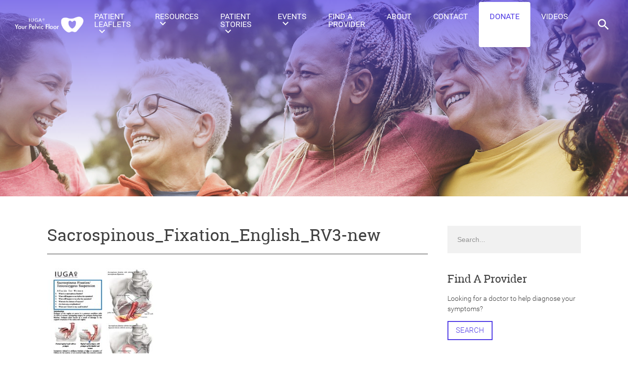

--- FILE ---
content_type: text/html; charset=UTF-8
request_url: https://www.yourpelvicfloor.org/conditions/sacrospinous-fixation/sacrospinous_fixation_english_rv3-new/
body_size: 81603
content:
<!DOCTYPE html>
<html lang="en-US">
	<head>
		<!-- Google tag (gtag.js) -->
		<script async src="https://www.googletagmanager.com/gtag/js?id=G-Q67QQREGKW"></script>
		<script>
		  window.dataLayer = window.dataLayer || [];
		  function gtag(){dataLayer.push(arguments);}
		  gtag('js', new Date());

		  gtag('config', 'G-Q67QQREGKW');
		</script>
		<!-- Google Tag Manager -->
		<script>(function(w,d,s,l,i){w[l]=w[l]||[];w[l].push({'gtm.start':
		new Date().getTime(),event:'gtm.js'});var f=d.getElementsByTagName(s)[0],
		j=d.createElement(s),dl=l!='dataLayer'?'&l='+l:'';j.async=true;j.src=
		'https://www.googletagmanager.com/gtm.js?id='+i+dl;f.parentNode.insertBefore(j,f);
		})(window,document,'script','dataLayer','GTM-KKQD6M9S');</script>
		<!-- End Google Tag Manager -->
		
		<meta name="viewport" content="width=device-width, initial-scale=1.0, user-scalable=no" />
				<link rel="apple-touch-icon-precomposed" sizes="57x57" href="https://www.yourpelvicfloor.org/wp-content/themes/yourpelvicfloor/assets/favicon/apple-touch-icon-57x57.png" />
<link rel="apple-touch-icon-precomposed" sizes="114x114" href="https://www.yourpelvicfloor.org/wp-content/themes/yourpelvicfloor/assets/favicon/apple-touch-icon-114x114.png" />
<link rel="apple-touch-icon-precomposed" sizes="72x72" href="https://www.yourpelvicfloor.org/wp-content/themes/yourpelvicfloor/assets/favicon/apple-touch-icon-72x72.png" />
<link rel="apple-touch-icon-precomposed" sizes="144x144" href="https://www.yourpelvicfloor.org/wp-content/themes/yourpelvicfloor/assets/favicon/apple-touch-icon-144x144.png" />
<link rel="apple-touch-icon-precomposed" sizes="60x60" href="https://www.yourpelvicfloor.org/wp-content/themes/yourpelvicfloor/assets/favicon/apple-touch-icon-60x60.png" />
<link rel="apple-touch-icon-precomposed" sizes="120x120" href="https://www.yourpelvicfloor.org/wp-content/themes/yourpelvicfloor/assets/favicon/apple-touch-icon-120x120.png" />
<link rel="apple-touch-icon-precomposed" sizes="76x76" href="https://www.yourpelvicfloor.org/wp-content/themes/yourpelvicfloor/assets/favicon/apple-touch-icon-76x76.png" />
<link rel="apple-touch-icon-precomposed" sizes="152x152" href="https://www.yourpelvicfloor.org/wp-content/themes/yourpelvicfloor/assets/favicon/apple-touch-icon-152x152.png" />
<!--<link rel="icon" type="image/png" href="https://www.yourpelvicfloor.org/wp-content/themes/yourpelvicfloor/assets/favicon/favicon-196x196.png" sizes="196x196" /> -->
<link rel="icon" type="image/png" href="https://www.yourpelvicfloor.org/wp-content/themes/yourpelvicfloor/assets/favicon/favicon-96x96.png" sizes="96x96" />
<link rel="icon" type="image/png" href="https://www.yourpelvicfloor.org/wp-content/themes/yourpelvicfloor/assets/favicon/favicon-32x32.png" sizes="32x32" />
<link rel="icon" type="image/png" href="https://www.yourpelvicfloor.org/wp-content/themes/yourpelvicfloor/assets/favicon/favicon-16x16.png" sizes="16x16" />
<!-- <link rel="icon" type="image/png" href="https://www.yourpelvicfloor.org/wp-content/themes/yourpelvicfloor/assets/favicon/favicon-128.png" sizes="128x128" /> -->
<meta name="application-name" content="&nbsp;"/>
<meta name="msapplication-TileColor" content="#FFFFFF" />
<meta name="msapplication-TileImage" content="https://www.yourpelvicfloor.org/wp-content/themes/yourpelvicfloor/assets/favicon/mstile-144x144.png" />
<meta name="msapplication-square70x70logo" content="https://www.yourpelvicfloor.org/wp-content/themes/yourpelvicfloor/assets/favicon/mstile-70x70.png" />
<meta name="msapplication-square150x150logo" content="https://www.yourpelvicfloor.org/wp-content/themes/yourpelvicfloor/assets/favicon/mstile-150x150.png" />
<meta name="msapplication-wide310x150logo" content="https://www.yourpelvicfloor.org/wp-content/themes/yourpelvicfloor/assets/favicon/mstile-310x150.png" />
<meta name="msapplication-square310x310logo" content="https://www.yourpelvicfloor.org/wp-content/themes/yourpelvicfloor/assets/favicon/mstile-310x310.png" />
		<meta name='robots' content='index, follow, max-image-preview:large, max-snippet:-1, max-video-preview:-1' />
	<style>img:is([sizes="auto" i], [sizes^="auto," i]) { contain-intrinsic-size: 3000px 1500px }</style>
	<link rel="alternate" hreflang="en" href="https://www.yourpelvicfloor.org/conditions/sacrospinous-fixation/sacrospinous_fixation_english_rv3-new/" />
<link rel="alternate" hreflang="es" href="https://www.yourpelvicfloor.org/es/condiciones/fijacion-a-sacroespinoso-suspencion-a-ileococcigeo/sacrospinous_fixation_rv1-2/" />
<link rel="alternate" hreflang="it" href="https://www.yourpelvicfloor.org/it/sacrospinous_fixation_english_rv2-2/" />
<link rel="alternate" hreflang="nl" href="https://www.yourpelvicfloor.org/nl/sacrospinous_fixation_english_rv3-2/" />
<link rel="alternate" hreflang="x-default" href="https://www.yourpelvicfloor.org/conditions/sacrospinous-fixation/sacrospinous_fixation_english_rv3-new/" />

	<!-- This site is optimized with the Yoast SEO plugin v24.8.1 - https://yoast.com/wordpress/plugins/seo/ -->
	<title>Sacrospinous_Fixation_English_RV3-new - Your Pelvic Floor</title>
	<link rel="canonical" href="https://www.yourpelvicfloor.org/conditions/sacrospinous-fixation/sacrospinous_fixation_english_rv3-new/" />
	<meta property="og:locale" content="en_US" />
	<meta property="og:type" content="article" />
	<meta property="og:title" content="Sacrospinous_Fixation_English_RV3-new - Your Pelvic Floor" />
	<meta property="og:url" content="https://www.yourpelvicfloor.org/conditions/sacrospinous-fixation/sacrospinous_fixation_english_rv3-new/" />
	<meta property="og:site_name" content="Your Pelvic Floor" />
	<meta name="twitter:card" content="summary_large_image" />
	<script type="application/ld+json" class="yoast-schema-graph">{"@context":"https://schema.org","@graph":[{"@type":"WebPage","@id":"https://www.yourpelvicfloor.org/conditions/sacrospinous-fixation/sacrospinous_fixation_english_rv3-new/","url":"https://www.yourpelvicfloor.org/conditions/sacrospinous-fixation/sacrospinous_fixation_english_rv3-new/","name":"Sacrospinous_Fixation_English_RV3-new - Your Pelvic Floor","isPartOf":{"@id":"https://www.yourpelvicfloor.org/#website"},"primaryImageOfPage":{"@id":"https://www.yourpelvicfloor.org/conditions/sacrospinous-fixation/sacrospinous_fixation_english_rv3-new/#primaryimage"},"image":{"@id":"https://www.yourpelvicfloor.org/conditions/sacrospinous-fixation/sacrospinous_fixation_english_rv3-new/#primaryimage"},"thumbnailUrl":"https://www.yourpelvicfloor.org/media/Sacrospinous_Fixation_English_RV3-new-pdf.jpg","datePublished":"2023-08-17T07:55:36+00:00","breadcrumb":{"@id":"https://www.yourpelvicfloor.org/conditions/sacrospinous-fixation/sacrospinous_fixation_english_rv3-new/#breadcrumb"},"inLanguage":"en-US","potentialAction":[{"@type":"ReadAction","target":["https://www.yourpelvicfloor.org/conditions/sacrospinous-fixation/sacrospinous_fixation_english_rv3-new/"]}]},{"@type":"ImageObject","inLanguage":"en-US","@id":"https://www.yourpelvicfloor.org/conditions/sacrospinous-fixation/sacrospinous_fixation_english_rv3-new/#primaryimage","url":"https://www.yourpelvicfloor.org/media/Sacrospinous_Fixation_English_RV3-new-pdf.jpg","contentUrl":"https://www.yourpelvicfloor.org/media/Sacrospinous_Fixation_English_RV3-new-pdf.jpg"},{"@type":"BreadcrumbList","@id":"https://www.yourpelvicfloor.org/conditions/sacrospinous-fixation/sacrospinous_fixation_english_rv3-new/#breadcrumb","itemListElement":[{"@type":"ListItem","position":1,"name":"Home","item":"https://www.yourpelvicfloor.org/"},{"@type":"ListItem","position":2,"name":"Sacrospinous Fixation/Illeococcygeus Suspension","item":"https://www.yourpelvicfloor.org/conditions/sacrospinous-fixation/"},{"@type":"ListItem","position":3,"name":"Sacrospinous_Fixation_English_RV3-new"}]},{"@type":"WebSite","@id":"https://www.yourpelvicfloor.org/#website","url":"https://www.yourpelvicfloor.org/","name":"Your Pelvic Floor","description":"Your Pelvic Floor","publisher":{"@id":"https://www.yourpelvicfloor.org/#organization"},"potentialAction":[{"@type":"SearchAction","target":{"@type":"EntryPoint","urlTemplate":"https://www.yourpelvicfloor.org/?s={search_term_string}"},"query-input":{"@type":"PropertyValueSpecification","valueRequired":true,"valueName":"search_term_string"}}],"inLanguage":"en-US"},{"@type":"Organization","@id":"https://www.yourpelvicfloor.org/#organization","name":"Your Pelvic Floor","url":"https://www.yourpelvicfloor.org/","logo":{"@type":"ImageObject","inLanguage":"en-US","@id":"https://www.yourpelvicfloor.org/#/schema/logo/image/","url":"https://www.yourpelvicfloor.org/media/Untitled-1.png","contentUrl":"https://www.yourpelvicfloor.org/media/Untitled-1.png","width":250,"height":250,"caption":"Your Pelvic Floor"},"image":{"@id":"https://www.yourpelvicfloor.org/#/schema/logo/image/"}}]}</script>
	<!-- / Yoast SEO plugin. -->


<link rel="alternate" type="application/rss+xml" title="Your Pelvic Floor &raquo; Feed" href="https://www.yourpelvicfloor.org/feed/" />
<link rel="alternate" type="application/rss+xml" title="Your Pelvic Floor &raquo; Comments Feed" href="https://www.yourpelvicfloor.org/comments/feed/" />
<link rel="alternate" type="application/rss+xml" title="Your Pelvic Floor &raquo; Sacrospinous_Fixation_English_RV3-new Comments Feed" href="https://www.yourpelvicfloor.org/conditions/sacrospinous-fixation/sacrospinous_fixation_english_rv3-new/feed/" />
<script type="text/javascript">
/* <![CDATA[ */
window._wpemojiSettings = {"baseUrl":"https:\/\/s.w.org\/images\/core\/emoji\/15.0.3\/72x72\/","ext":".png","svgUrl":"https:\/\/s.w.org\/images\/core\/emoji\/15.0.3\/svg\/","svgExt":".svg","source":{"concatemoji":"https:\/\/www.yourpelvicfloor.org\/wp-includes\/js\/wp-emoji-release.min.js?ver=6.7.4"}};
/*! This file is auto-generated */
!function(i,n){var o,s,e;function c(e){try{var t={supportTests:e,timestamp:(new Date).valueOf()};sessionStorage.setItem(o,JSON.stringify(t))}catch(e){}}function p(e,t,n){e.clearRect(0,0,e.canvas.width,e.canvas.height),e.fillText(t,0,0);var t=new Uint32Array(e.getImageData(0,0,e.canvas.width,e.canvas.height).data),r=(e.clearRect(0,0,e.canvas.width,e.canvas.height),e.fillText(n,0,0),new Uint32Array(e.getImageData(0,0,e.canvas.width,e.canvas.height).data));return t.every(function(e,t){return e===r[t]})}function u(e,t,n){switch(t){case"flag":return n(e,"\ud83c\udff3\ufe0f\u200d\u26a7\ufe0f","\ud83c\udff3\ufe0f\u200b\u26a7\ufe0f")?!1:!n(e,"\ud83c\uddfa\ud83c\uddf3","\ud83c\uddfa\u200b\ud83c\uddf3")&&!n(e,"\ud83c\udff4\udb40\udc67\udb40\udc62\udb40\udc65\udb40\udc6e\udb40\udc67\udb40\udc7f","\ud83c\udff4\u200b\udb40\udc67\u200b\udb40\udc62\u200b\udb40\udc65\u200b\udb40\udc6e\u200b\udb40\udc67\u200b\udb40\udc7f");case"emoji":return!n(e,"\ud83d\udc26\u200d\u2b1b","\ud83d\udc26\u200b\u2b1b")}return!1}function f(e,t,n){var r="undefined"!=typeof WorkerGlobalScope&&self instanceof WorkerGlobalScope?new OffscreenCanvas(300,150):i.createElement("canvas"),a=r.getContext("2d",{willReadFrequently:!0}),o=(a.textBaseline="top",a.font="600 32px Arial",{});return e.forEach(function(e){o[e]=t(a,e,n)}),o}function t(e){var t=i.createElement("script");t.src=e,t.defer=!0,i.head.appendChild(t)}"undefined"!=typeof Promise&&(o="wpEmojiSettingsSupports",s=["flag","emoji"],n.supports={everything:!0,everythingExceptFlag:!0},e=new Promise(function(e){i.addEventListener("DOMContentLoaded",e,{once:!0})}),new Promise(function(t){var n=function(){try{var e=JSON.parse(sessionStorage.getItem(o));if("object"==typeof e&&"number"==typeof e.timestamp&&(new Date).valueOf()<e.timestamp+604800&&"object"==typeof e.supportTests)return e.supportTests}catch(e){}return null}();if(!n){if("undefined"!=typeof Worker&&"undefined"!=typeof OffscreenCanvas&&"undefined"!=typeof URL&&URL.createObjectURL&&"undefined"!=typeof Blob)try{var e="postMessage("+f.toString()+"("+[JSON.stringify(s),u.toString(),p.toString()].join(",")+"));",r=new Blob([e],{type:"text/javascript"}),a=new Worker(URL.createObjectURL(r),{name:"wpTestEmojiSupports"});return void(a.onmessage=function(e){c(n=e.data),a.terminate(),t(n)})}catch(e){}c(n=f(s,u,p))}t(n)}).then(function(e){for(var t in e)n.supports[t]=e[t],n.supports.everything=n.supports.everything&&n.supports[t],"flag"!==t&&(n.supports.everythingExceptFlag=n.supports.everythingExceptFlag&&n.supports[t]);n.supports.everythingExceptFlag=n.supports.everythingExceptFlag&&!n.supports.flag,n.DOMReady=!1,n.readyCallback=function(){n.DOMReady=!0}}).then(function(){return e}).then(function(){var e;n.supports.everything||(n.readyCallback(),(e=n.source||{}).concatemoji?t(e.concatemoji):e.wpemoji&&e.twemoji&&(t(e.twemoji),t(e.wpemoji)))}))}((window,document),window._wpemojiSettings);
/* ]]> */
</script>
<link rel='stylesheet' id='premium-addons-css' href='https://www.yourpelvicfloor.org/wp-content/plugins/premium-addons-for-elementor/assets/frontend/min-css/premium-addons.min.css?ver=4.11.0' type='text/css' media='all' />
<style id='wp-emoji-styles-inline-css' type='text/css'>

	img.wp-smiley, img.emoji {
		display: inline !important;
		border: none !important;
		box-shadow: none !important;
		height: 1em !important;
		width: 1em !important;
		margin: 0 0.07em !important;
		vertical-align: -0.1em !important;
		background: none !important;
		padding: 0 !important;
	}
</style>
<link rel='stylesheet' id='wp-block-library-css' href='https://www.yourpelvicfloor.org/wp-includes/css/dist/block-library/style.min.css?ver=6.7.4' type='text/css' media='all' />
<link rel='stylesheet' id='a-z-listing-block-css' href='https://www.yourpelvicfloor.org/wp-content/plugins/a-z-listing/css/a-z-listing-default.css?ver=4.3.1' type='text/css' media='all' />
<style id='classic-theme-styles-inline-css' type='text/css'>
/*! This file is auto-generated */
.wp-block-button__link{color:#fff;background-color:#32373c;border-radius:9999px;box-shadow:none;text-decoration:none;padding:calc(.667em + 2px) calc(1.333em + 2px);font-size:1.125em}.wp-block-file__button{background:#32373c;color:#fff;text-decoration:none}
</style>
<style id='global-styles-inline-css' type='text/css'>
:root{--wp--preset--aspect-ratio--square: 1;--wp--preset--aspect-ratio--4-3: 4/3;--wp--preset--aspect-ratio--3-4: 3/4;--wp--preset--aspect-ratio--3-2: 3/2;--wp--preset--aspect-ratio--2-3: 2/3;--wp--preset--aspect-ratio--16-9: 16/9;--wp--preset--aspect-ratio--9-16: 9/16;--wp--preset--color--black: #000000;--wp--preset--color--cyan-bluish-gray: #abb8c3;--wp--preset--color--white: #ffffff;--wp--preset--color--pale-pink: #f78da7;--wp--preset--color--vivid-red: #cf2e2e;--wp--preset--color--luminous-vivid-orange: #ff6900;--wp--preset--color--luminous-vivid-amber: #fcb900;--wp--preset--color--light-green-cyan: #7bdcb5;--wp--preset--color--vivid-green-cyan: #00d084;--wp--preset--color--pale-cyan-blue: #8ed1fc;--wp--preset--color--vivid-cyan-blue: #0693e3;--wp--preset--color--vivid-purple: #9b51e0;--wp--preset--gradient--vivid-cyan-blue-to-vivid-purple: linear-gradient(135deg,rgba(6,147,227,1) 0%,rgb(155,81,224) 100%);--wp--preset--gradient--light-green-cyan-to-vivid-green-cyan: linear-gradient(135deg,rgb(122,220,180) 0%,rgb(0,208,130) 100%);--wp--preset--gradient--luminous-vivid-amber-to-luminous-vivid-orange: linear-gradient(135deg,rgba(252,185,0,1) 0%,rgba(255,105,0,1) 100%);--wp--preset--gradient--luminous-vivid-orange-to-vivid-red: linear-gradient(135deg,rgba(255,105,0,1) 0%,rgb(207,46,46) 100%);--wp--preset--gradient--very-light-gray-to-cyan-bluish-gray: linear-gradient(135deg,rgb(238,238,238) 0%,rgb(169,184,195) 100%);--wp--preset--gradient--cool-to-warm-spectrum: linear-gradient(135deg,rgb(74,234,220) 0%,rgb(151,120,209) 20%,rgb(207,42,186) 40%,rgb(238,44,130) 60%,rgb(251,105,98) 80%,rgb(254,248,76) 100%);--wp--preset--gradient--blush-light-purple: linear-gradient(135deg,rgb(255,206,236) 0%,rgb(152,150,240) 100%);--wp--preset--gradient--blush-bordeaux: linear-gradient(135deg,rgb(254,205,165) 0%,rgb(254,45,45) 50%,rgb(107,0,62) 100%);--wp--preset--gradient--luminous-dusk: linear-gradient(135deg,rgb(255,203,112) 0%,rgb(199,81,192) 50%,rgb(65,88,208) 100%);--wp--preset--gradient--pale-ocean: linear-gradient(135deg,rgb(255,245,203) 0%,rgb(182,227,212) 50%,rgb(51,167,181) 100%);--wp--preset--gradient--electric-grass: linear-gradient(135deg,rgb(202,248,128) 0%,rgb(113,206,126) 100%);--wp--preset--gradient--midnight: linear-gradient(135deg,rgb(2,3,129) 0%,rgb(40,116,252) 100%);--wp--preset--font-size--small: 13px;--wp--preset--font-size--medium: 20px;--wp--preset--font-size--large: 36px;--wp--preset--font-size--x-large: 42px;--wp--preset--spacing--20: 0.44rem;--wp--preset--spacing--30: 0.67rem;--wp--preset--spacing--40: 1rem;--wp--preset--spacing--50: 1.5rem;--wp--preset--spacing--60: 2.25rem;--wp--preset--spacing--70: 3.38rem;--wp--preset--spacing--80: 5.06rem;--wp--preset--shadow--natural: 6px 6px 9px rgba(0, 0, 0, 0.2);--wp--preset--shadow--deep: 12px 12px 50px rgba(0, 0, 0, 0.4);--wp--preset--shadow--sharp: 6px 6px 0px rgba(0, 0, 0, 0.2);--wp--preset--shadow--outlined: 6px 6px 0px -3px rgba(255, 255, 255, 1), 6px 6px rgba(0, 0, 0, 1);--wp--preset--shadow--crisp: 6px 6px 0px rgba(0, 0, 0, 1);}:where(.is-layout-flex){gap: 0.5em;}:where(.is-layout-grid){gap: 0.5em;}body .is-layout-flex{display: flex;}.is-layout-flex{flex-wrap: wrap;align-items: center;}.is-layout-flex > :is(*, div){margin: 0;}body .is-layout-grid{display: grid;}.is-layout-grid > :is(*, div){margin: 0;}:where(.wp-block-columns.is-layout-flex){gap: 2em;}:where(.wp-block-columns.is-layout-grid){gap: 2em;}:where(.wp-block-post-template.is-layout-flex){gap: 1.25em;}:where(.wp-block-post-template.is-layout-grid){gap: 1.25em;}.has-black-color{color: var(--wp--preset--color--black) !important;}.has-cyan-bluish-gray-color{color: var(--wp--preset--color--cyan-bluish-gray) !important;}.has-white-color{color: var(--wp--preset--color--white) !important;}.has-pale-pink-color{color: var(--wp--preset--color--pale-pink) !important;}.has-vivid-red-color{color: var(--wp--preset--color--vivid-red) !important;}.has-luminous-vivid-orange-color{color: var(--wp--preset--color--luminous-vivid-orange) !important;}.has-luminous-vivid-amber-color{color: var(--wp--preset--color--luminous-vivid-amber) !important;}.has-light-green-cyan-color{color: var(--wp--preset--color--light-green-cyan) !important;}.has-vivid-green-cyan-color{color: var(--wp--preset--color--vivid-green-cyan) !important;}.has-pale-cyan-blue-color{color: var(--wp--preset--color--pale-cyan-blue) !important;}.has-vivid-cyan-blue-color{color: var(--wp--preset--color--vivid-cyan-blue) !important;}.has-vivid-purple-color{color: var(--wp--preset--color--vivid-purple) !important;}.has-black-background-color{background-color: var(--wp--preset--color--black) !important;}.has-cyan-bluish-gray-background-color{background-color: var(--wp--preset--color--cyan-bluish-gray) !important;}.has-white-background-color{background-color: var(--wp--preset--color--white) !important;}.has-pale-pink-background-color{background-color: var(--wp--preset--color--pale-pink) !important;}.has-vivid-red-background-color{background-color: var(--wp--preset--color--vivid-red) !important;}.has-luminous-vivid-orange-background-color{background-color: var(--wp--preset--color--luminous-vivid-orange) !important;}.has-luminous-vivid-amber-background-color{background-color: var(--wp--preset--color--luminous-vivid-amber) !important;}.has-light-green-cyan-background-color{background-color: var(--wp--preset--color--light-green-cyan) !important;}.has-vivid-green-cyan-background-color{background-color: var(--wp--preset--color--vivid-green-cyan) !important;}.has-pale-cyan-blue-background-color{background-color: var(--wp--preset--color--pale-cyan-blue) !important;}.has-vivid-cyan-blue-background-color{background-color: var(--wp--preset--color--vivid-cyan-blue) !important;}.has-vivid-purple-background-color{background-color: var(--wp--preset--color--vivid-purple) !important;}.has-black-border-color{border-color: var(--wp--preset--color--black) !important;}.has-cyan-bluish-gray-border-color{border-color: var(--wp--preset--color--cyan-bluish-gray) !important;}.has-white-border-color{border-color: var(--wp--preset--color--white) !important;}.has-pale-pink-border-color{border-color: var(--wp--preset--color--pale-pink) !important;}.has-vivid-red-border-color{border-color: var(--wp--preset--color--vivid-red) !important;}.has-luminous-vivid-orange-border-color{border-color: var(--wp--preset--color--luminous-vivid-orange) !important;}.has-luminous-vivid-amber-border-color{border-color: var(--wp--preset--color--luminous-vivid-amber) !important;}.has-light-green-cyan-border-color{border-color: var(--wp--preset--color--light-green-cyan) !important;}.has-vivid-green-cyan-border-color{border-color: var(--wp--preset--color--vivid-green-cyan) !important;}.has-pale-cyan-blue-border-color{border-color: var(--wp--preset--color--pale-cyan-blue) !important;}.has-vivid-cyan-blue-border-color{border-color: var(--wp--preset--color--vivid-cyan-blue) !important;}.has-vivid-purple-border-color{border-color: var(--wp--preset--color--vivid-purple) !important;}.has-vivid-cyan-blue-to-vivid-purple-gradient-background{background: var(--wp--preset--gradient--vivid-cyan-blue-to-vivid-purple) !important;}.has-light-green-cyan-to-vivid-green-cyan-gradient-background{background: var(--wp--preset--gradient--light-green-cyan-to-vivid-green-cyan) !important;}.has-luminous-vivid-amber-to-luminous-vivid-orange-gradient-background{background: var(--wp--preset--gradient--luminous-vivid-amber-to-luminous-vivid-orange) !important;}.has-luminous-vivid-orange-to-vivid-red-gradient-background{background: var(--wp--preset--gradient--luminous-vivid-orange-to-vivid-red) !important;}.has-very-light-gray-to-cyan-bluish-gray-gradient-background{background: var(--wp--preset--gradient--very-light-gray-to-cyan-bluish-gray) !important;}.has-cool-to-warm-spectrum-gradient-background{background: var(--wp--preset--gradient--cool-to-warm-spectrum) !important;}.has-blush-light-purple-gradient-background{background: var(--wp--preset--gradient--blush-light-purple) !important;}.has-blush-bordeaux-gradient-background{background: var(--wp--preset--gradient--blush-bordeaux) !important;}.has-luminous-dusk-gradient-background{background: var(--wp--preset--gradient--luminous-dusk) !important;}.has-pale-ocean-gradient-background{background: var(--wp--preset--gradient--pale-ocean) !important;}.has-electric-grass-gradient-background{background: var(--wp--preset--gradient--electric-grass) !important;}.has-midnight-gradient-background{background: var(--wp--preset--gradient--midnight) !important;}.has-small-font-size{font-size: var(--wp--preset--font-size--small) !important;}.has-medium-font-size{font-size: var(--wp--preset--font-size--medium) !important;}.has-large-font-size{font-size: var(--wp--preset--font-size--large) !important;}.has-x-large-font-size{font-size: var(--wp--preset--font-size--x-large) !important;}
:where(.wp-block-post-template.is-layout-flex){gap: 1.25em;}:where(.wp-block-post-template.is-layout-grid){gap: 1.25em;}
:where(.wp-block-columns.is-layout-flex){gap: 2em;}:where(.wp-block-columns.is-layout-grid){gap: 2em;}
:root :where(.wp-block-pullquote){font-size: 1.5em;line-height: 1.6;}
</style>
<link rel='stylesheet' id='wpml-legacy-horizontal-list-0-css' href='https://www.yourpelvicfloor.org/wp-content/plugins/sitepress-multilingual-cms/templates/language-switchers/legacy-list-horizontal/style.min.css?ver=1' type='text/css' media='all' />
<link rel='stylesheet' id='yourpelvicfloor-css' href='https://www.yourpelvicfloor.org/wp-content/themes/yourpelvicfloor/assets/css/yourpelvicfloor.css?ver=0.1.0' type='text/css' media='all' />
<link rel='stylesheet' id='wp-pagenavi-css' href='https://www.yourpelvicfloor.org/wp-content/plugins/wp-pagenavi/pagenavi-css.css?ver=2.70' type='text/css' media='all' />
<link rel='stylesheet' id='dashicons-css' href='https://www.yourpelvicfloor.org/wp-includes/css/dashicons.min.css?ver=6.7.4' type='text/css' media='all' />
<link rel='stylesheet' id='a-z-listing-css' href='https://www.yourpelvicfloor.org/wp-content/plugins/a-z-listing/css/a-z-listing-default.css?ver=4.3.1' type='text/css' media='all' />
<link rel='stylesheet' id='wp-add-custom-css-css' href='https://www.yourpelvicfloor.org/?display_custom_css=css&#038;ver=6.7.4' type='text/css' media='all' />
<link rel='stylesheet' id='hm_custom_css-css' href='https://www.yourpelvicfloor.org/media/hm_custom_css_js/custom.css?ver=1752237161' type='text/css' media='all' />
<script type="text/javascript" src="https://www.yourpelvicfloor.org/wp-content/plugins/svg-support/vendor/DOMPurify/DOMPurify.min.js?ver=2.5.8" id="bodhi-dompurify-library-js"></script>
<script type="text/javascript" src="https://www.yourpelvicfloor.org/wp-includes/js/jquery/jquery.min.js?ver=3.7.1" id="jquery-core-js"></script>
<script type="text/javascript" src="https://www.yourpelvicfloor.org/wp-includes/js/jquery/jquery-migrate.min.js?ver=3.4.1" id="jquery-migrate-js"></script>
<script type="text/javascript" id="bodhi_svg_inline-js-extra">
/* <![CDATA[ */
var svgSettings = {"skipNested":""};
/* ]]> */
</script>
<script type="text/javascript" src="https://www.yourpelvicfloor.org/wp-content/plugins/svg-support/js/min/svgs-inline-min.js" id="bodhi_svg_inline-js"></script>
<script type="text/javascript" id="bodhi_svg_inline-js-after">
/* <![CDATA[ */
cssTarget={"Bodhi":"img.style-svg","ForceInlineSVG":"style-svg"};ForceInlineSVGActive="false";frontSanitizationEnabled="on";
/* ]]> */
</script>
<script type="text/javascript" id="wpml-browser-redirect-js-extra">
/* <![CDATA[ */
var wpml_browser_redirect_params = {"pageLanguage":"en","languageUrls":{"en_us":"https:\/\/www.yourpelvicfloor.org\/conditions\/sacrospinous-fixation\/sacrospinous_fixation_english_rv3-new\/","en":"https:\/\/www.yourpelvicfloor.org\/conditions\/sacrospinous-fixation\/sacrospinous_fixation_english_rv3-new\/","us":"https:\/\/www.yourpelvicfloor.org\/conditions\/sacrospinous-fixation\/sacrospinous_fixation_english_rv3-new\/","es_es":"https:\/\/www.yourpelvicfloor.org\/es\/condiciones\/fijacion-a-sacroespinoso-suspencion-a-ileococcigeo\/sacrospinous_fixation_rv1-2\/","es":"https:\/\/www.yourpelvicfloor.org\/es\/condiciones\/fijacion-a-sacroespinoso-suspencion-a-ileococcigeo\/sacrospinous_fixation_rv1-2\/","it_it":"https:\/\/www.yourpelvicfloor.org\/it\/sacrospinous_fixation_english_rv2-2\/","it":"https:\/\/www.yourpelvicfloor.org\/it\/sacrospinous_fixation_english_rv2-2\/","nl_nl":"https:\/\/www.yourpelvicfloor.org\/nl\/sacrospinous_fixation_english_rv3-2\/","nl":"https:\/\/www.yourpelvicfloor.org\/nl\/sacrospinous_fixation_english_rv3-2\/"},"cookie":{"name":"_icl_visitor_lang_js","domain":"www.yourpelvicfloor.org","path":"\/","expiration":24}};
/* ]]> */
</script>
<script type="text/javascript" src="https://www.yourpelvicfloor.org/wp-content/plugins/sitepress-multilingual-cms/dist/js/browser-redirect/app.js?ver=472900" id="wpml-browser-redirect-js"></script>
<script type="text/javascript" src="https://www.yourpelvicfloor.org/media/hm_custom_css_js/custom.js?ver=1554384714" id="hm_custom_js-js"></script>
<link rel="https://api.w.org/" href="https://www.yourpelvicfloor.org/wp-json/" /><link rel="alternate" title="JSON" type="application/json" href="https://www.yourpelvicfloor.org/wp-json/wp/v2/media/1922" /><link rel="EditURI" type="application/rsd+xml" title="RSD" href="https://www.yourpelvicfloor.org/xmlrpc.php?rsd" />
<meta name="generator" content="WordPress 6.7.4" />
<link rel='shortlink' href='https://www.yourpelvicfloor.org/?p=1922' />
<link rel="alternate" title="oEmbed (JSON)" type="application/json+oembed" href="https://www.yourpelvicfloor.org/wp-json/oembed/1.0/embed?url=https%3A%2F%2Fwww.yourpelvicfloor.org%2Fconditions%2Fsacrospinous-fixation%2Fsacrospinous_fixation_english_rv3-new%2F" />
<link rel="alternate" title="oEmbed (XML)" type="text/xml+oembed" href="https://www.yourpelvicfloor.org/wp-json/oembed/1.0/embed?url=https%3A%2F%2Fwww.yourpelvicfloor.org%2Fconditions%2Fsacrospinous-fixation%2Fsacrospinous_fixation_english_rv3-new%2F&#038;format=xml" />
<meta name="generator" content="WPML ver:4.7.2 stt:38,1,27,2;" />
<link type="text/plain" rel="author" href="https://www.yourpelvicfloor.org/wp-content/themes/yourpelvicfloor/humans.txt" /><meta name="generator" content="Elementor 3.28.3; features: additional_custom_breakpoints, e_local_google_fonts; settings: css_print_method-external, google_font-enabled, font_display-auto">
			<style>
				.e-con.e-parent:nth-of-type(n+4):not(.e-lazyloaded):not(.e-no-lazyload),
				.e-con.e-parent:nth-of-type(n+4):not(.e-lazyloaded):not(.e-no-lazyload) * {
					background-image: none !important;
				}
				@media screen and (max-height: 1024px) {
					.e-con.e-parent:nth-of-type(n+3):not(.e-lazyloaded):not(.e-no-lazyload),
					.e-con.e-parent:nth-of-type(n+3):not(.e-lazyloaded):not(.e-no-lazyload) * {
						background-image: none !important;
					}
				}
				@media screen and (max-height: 640px) {
					.e-con.e-parent:nth-of-type(n+2):not(.e-lazyloaded):not(.e-no-lazyload),
					.e-con.e-parent:nth-of-type(n+2):not(.e-lazyloaded):not(.e-no-lazyload) * {
						background-image: none !important;
					}
				}
			</style>
			<link rel="icon" href="https://www.yourpelvicfloor.org/media/cropped-Untitled-1-32x32.png" sizes="32x32" />
<link rel="icon" href="https://www.yourpelvicfloor.org/media/cropped-Untitled-1-192x192.png" sizes="192x192" />
<link rel="apple-touch-icon" href="https://www.yourpelvicfloor.org/media/cropped-Untitled-1-180x180.png" />
<meta name="msapplication-TileImage" content="https://www.yourpelvicfloor.org/media/cropped-Untitled-1-270x270.png" />
	</head>
	<body class="attachment attachment-template-default single single-attachment postid-1922 attachmentid-1922 attachment-pdf elementor-default elementor-kit-3163">
		<!-- Google Tag Manager (noscript) -->
		<noscript><iframe src="https://www.googletagmanager.com/ns.html?id=GTM-KKQD6M9S"
		height="0" width="0" style="display:none;visibility:hidden"></iframe></noscript>
		<!-- End Google Tag Manager (noscript) -->
		<header class="masthead" role="header">
			<div class="brand">
				<a href="https://www.yourpelvicfloor.org/" rel="home" class="brand-link">
					                    <img src="/wp-content/themes/yourpelvicfloor/assets/images/ypf-logo-2025.png" class="logo-2025 icon-logo">
				</a>


			</div>
			<div class="masthead-group">
				<button type="button" role="button" aria-label="Menu Button" class="btn btn-mobile" data-mobile-toggle-button>
					<span class="btn-mobile-box">
						<span class="btn-mobile-lines"></span>
					</span>
				</button>
				<nav class="nav-main" role="navigation" aria-label="Main Navigation" data-mobile-toggle-target>
					<div class="brand-mobile">
						<a href="https://www.yourpelvicfloor.org/" class="brand-mobile-link">
							<svg viewBox="0 0 1229.84 335.43" role="presentation" class="icon icon-logo" aria-label="logo-iuga-new">
	<path class="svg-fill" fill="#ffffff"  d="M831.9,84.6c7.3,49.8,34,97.1,85.2,127.4c15.4,9.1,32.2,10,48.2-0.2c13-8.3,26.8-7.3,39.7-1
		c19.3,9.4,35.1,4.2,48.4-10.8c21.2-23.8,42.1-47.9,62-72.8c8.7-10.9,15.8-23.7,21.4-36.6c8.9-20.2,11.5-41.6-3.4-60.2
		c-16-20.1-37.4-29.8-62.6-25.5c-14.5,2.4-29,6.8-42.4,13C993.9,33.8,960,34.3,924,22.1c-15.7-5.3-34.4-6-50.8-3.1
		C843.9,24.1,831.6,43.1,831.9,84.6z M936,80.8c1.4-18.4,17.1-27.1,32.6-18.3c6.4,3.6,12.1,8.6,19.1,13.6c4-3.5,7.7-7.2,11.9-10.2
		c8.4-6,17.4-10.8,27.6-5.6c10.7,5.4,13.4,16.3,13,27.1c-0.9,29-12.2,53.1-34.9,70.5c-9.5,7.3-20.7,9.3-30.9,2.2
		C947.3,141.5,933.4,115.2,936,80.8z"/>
<path class="svg-fill" fill="#ffffff"  d="M10.3,189.5c0,0.7-0.1,1.2-0.4,1.5c-0.3,0.3-0.8,0.4-1.5,0.4s-1.2-0.1-1.5-0.4c-0.3-0.3-0.4-0.7-0.4-1.4
			s0.1-1.2,0.4-1.5s0.8-0.4,1.5-0.4s1.2,0.1,1.5,0.4C10.2,188.3,10.3,188.8,10.3,189.5 M9.9,211.9l-0.1,0.2l-0.3,0.2L9,212.4H8.2
			H7.4l-0.5-0.1l-0.3-0.2l-0.1-0.2v-16.7l0.1-0.2l0.3-0.2l0.5-0.1h0.8H9l0.5,0.1l0.3,0.2l0.1,0.2V211.9z M34.1,211.9l-0.1,0.2
			l-0.2,0.2l-0.5,0.1h-0.8h-0.8l-0.5-0.1l-0.3-0.2l-0.1-0.2v-9.8c0-1-0.1-1.7-0.2-2.3c-0.2-0.6-0.4-1.1-0.7-1.5
			c-0.3-0.4-0.7-0.7-1.1-1c-0.5-0.2-1-0.3-1.6-0.3c-0.8,0-1.6,0.3-2.4,0.8s-1.6,1.3-2.5,2.4v11.7l-0.1,0.2l-0.2,0.2l-0.5,0.1h-0.8
			h-0.8l-0.5-0.1l-0.3-0.2l-0.1-0.2v-16.7l0.1-0.3l0.2-0.2l0.4-0.1h0.7h0.7l0.4,0.1l0.2,0.2l0.1,0.3v2.2c1-1.1,1.9-1.8,2.9-2.3
			s1.9-0.7,2.9-0.7c1.1,0,2.1,0.2,2.9,0.6c0.8,0.4,1.4,0.9,1.9,1.5s0.8,1.4,1,2.2c0.2,0.9,0.3,1.9,0.3,3.1v10.1H34.1z M51.9,210.6
			l-0.1,0.9l-0.2,0.5l-0.5,0.3l-0.7,0.2l-0.8,0.1l-0.9,0.1c-0.9,0-1.7-0.1-2.3-0.3s-1.2-0.6-1.6-1c-0.4-0.5-0.7-1.1-0.9-1.8
			s-0.3-1.5-0.3-2.5v-9.8h-2.4l-0.5-0.3c-0.1-0.2-0.2-0.5-0.2-1v-0.6l0.1-0.4l0.2-0.2l0.3-0.1h2.4v-4l0.1-0.2l0.2-0.2l0.5-0.1h0.8
			h0.8l0.5,0.1l0.3,0.2l0.1,0.2v4h4.4l0.3,0.1l0.2,0.2l0.1,0.4v0.6c0,0.4-0.1,0.8-0.2,1l-0.5,0.3h-4.4v9.3c0,1.2,0.2,2,0.5,2.6
			c0.4,0.6,1,0.9,1.9,0.9l0.8-0.1l0.6-0.2l0.5-0.2l0.3-0.1h0.2l0.1,0.2l0.1,0.4L51.9,210.6 M73.8,202.8c0,0.5-0.1,0.8-0.4,1
			l-0.9,0.3H61.2c0,0.9,0.1,1.8,0.3,2.5s0.5,1.4,1,1.9c0.4,0.5,1,0.9,1.8,1.2c0.7,0.3,1.6,0.4,2.6,0.4c0.8,0,1.6-0.1,2.2-0.2
			c0.6-0.1,1.2-0.3,1.7-0.4c0.5-0.2,0.9-0.3,1.2-0.4l0.7-0.2l0.2,0.1l0.2,0.2l0.1,0.4v0.6v0.4v0.3l-0.1,0.2l-0.2,0.2l-0.6,0.3
			c-0.3,0.2-0.8,0.3-1.3,0.5c-0.5,0.1-1.2,0.3-1.9,0.4c-0.7,0.1-1.5,0.2-2.3,0.2c-1.4,0-2.7-0.2-3.7-0.6c-1.1-0.4-2-1-2.7-1.7
			c-0.7-0.8-1.3-1.7-1.6-2.8c-0.4-1.1-0.6-2.5-0.6-4c0-1.4,0.2-2.7,0.6-3.9c0.4-1.2,0.9-2.1,1.7-2.9c0.7-0.8,1.6-1.4,2.6-1.8
			c1-0.4,2.2-0.6,3.4-0.6c1.4,0,2.5,0.2,3.5,0.6c1,0.4,1.7,1,2.4,1.7c0.6,0.7,1.1,1.5,1.4,2.5s0.4,2,0.4,3.1v0.5H73.8z M70.6,201.9
			c0-1.6-0.3-2.9-1.1-3.8c-0.8-0.9-1.9-1.4-3.5-1.4c-0.8,0-1.5,0.1-2.1,0.4c-0.6,0.3-1.1,0.7-1.5,1.1c-0.4,0.5-0.7,1-0.9,1.6
			s-0.3,1.3-0.4,2L70.6,201.9L70.6,201.9z M92.2,196.2v0.7l-0.1,0.4l-0.1,0.2l-0.2,0.1l-0.4-0.1l-0.5-0.2l-0.6-0.2l-0.8-0.1
			l-0.9,0.2l-1,0.6c-0.3,0.3-0.7,0.7-1.1,1.1c-0.4,0.5-0.8,1.1-1.2,1.7v11l-0.1,0.2l-0.3,0.2l-0.5,0.1h-0.8h-0.8l-0.5-0.1l-0.3-0.2
			l-0.1-0.2v-16.7l0.1-0.3l0.2-0.2l0.4-0.1h0.7H84l0.4,0.1l0.2,0.2l0.1,0.3v2.4c0.5-0.7,0.9-1.2,1.3-1.6c0.4-0.4,0.8-0.8,1.2-1
			l1.1-0.5l1.1-0.1H90l0.7,0.1l0.6,0.2l0.4,0.2L92,195l0.1,0.2v0.4L92.2,196.2 M114.1,211.9l-0.1,0.2l-0.2,0.2l-0.5,0.1h-0.8h-0.8
			l-0.5-0.1l-0.3-0.2l-0.1-0.2v-9.8c0-1-0.1-1.7-0.2-2.3c-0.2-0.6-0.4-1.1-0.7-1.5c-0.3-0.4-0.7-0.7-1.1-1c-0.5-0.2-1-0.3-1.6-0.3
			c-0.8,0-1.6,0.3-2.4,0.8s-1.6,1.3-2.5,2.4v11.7l-0.1,0.2l-0.2,0.2l-0.5,0.1h-0.8h-0.8l-0.5-0.1l-0.3-0.2l-0.1-0.2v-16.7l0.1-0.3
			l0.2-0.2l0.4-0.1h0.7h0.7l0.4,0.1l0.2,0.2l0.1,0.3v2.2c1-1.1,1.9-1.8,2.9-2.3s1.9-0.7,2.9-0.7c1.2,0,2.1,0.2,2.9,0.6
			c0.8,0.4,1.4,0.9,1.9,1.5s0.8,1.4,1.1,2.2c0.2,0.9,0.3,1.9,0.3,3.1v10.1H114.1z M136.3,211.9l-0.2,0.3l-0.4,0.2l-0.8,0.1l-0.8-0.1
			l-0.4-0.2l-0.1-0.3v-1.7c-0.8,0.8-1.6,1.4-2.5,1.8c-0.9,0.4-1.9,0.7-3,0.7c-0.9,0-1.7-0.1-2.5-0.3c-0.7-0.2-1.4-0.6-1.9-1
			s-0.9-1-1.2-1.6c-0.3-0.6-0.4-1.4-0.4-2.2c0-0.9,0.2-1.8,0.6-2.5s1-1.3,1.7-1.7c0.7-0.5,1.7-0.8,2.7-1c1.1-0.2,2.3-0.3,3.6-0.3
			h2.4v-1.3c0-0.6-0.1-1.2-0.2-1.7c-0.1-0.5-0.4-0.9-0.7-1.2s-0.7-0.6-1.2-0.8s-1.1-0.3-1.8-0.3c-0.8,0-1.5,0.1-2.1,0.3
			s-1.2,0.4-1.6,0.6s-0.9,0.4-1.2,0.6l-0.7,0.3l-0.3-0.1l-0.2-0.2l-0.1-0.4v-0.5l0.1-0.7l0.3-0.5c0.2-0.2,0.5-0.3,0.9-0.6
			c0.4-0.2,0.9-0.4,1.5-0.6c0.5-0.2,1.2-0.3,1.8-0.4c0.7-0.1,1.3-0.2,2-0.2c1.2,0,2.3,0.1,3.2,0.4c0.9,0.3,1.6,0.7,2.1,1.2
			s0.9,1.2,1.2,2c0.2,0.8,0.4,1.7,0.4,2.7v11.2H136.3z M133.1,204.2h-2.7c-0.9,0-1.6,0.1-2.3,0.2c-0.6,0.1-1.2,0.4-1.6,0.6
			c-0.4,0.3-0.7,0.6-0.9,1c-0.2,0.4-0.3,0.8-0.3,1.4c0,0.9,0.3,1.6,0.9,2.1s1.4,0.8,2.4,0.8c0.8,0,1.6-0.2,2.3-0.6
			c0.7-0.4,1.5-1,2.2-1.9V204.2z M160.2,194.7l0.8,0.3l0.2,0.7v16.2l-0.1,0.2l-0.3,0.2l-0.5,0.1h-0.7h-0.8l-0.5-0.1l-0.3-0.2
			l-0.1-0.2v-14.7H149v9.3c0,1.2,0.2,2,0.5,2.6c0.4,0.6,1,0.9,1.9,0.9l0.8-0.1l0.6-0.2l0.5-0.2l0.3-0.1h0.2l0.1,0.2l0.1,0.4v0.6
			l-0.1,0.8l-0.2,0.5l-0.5,0.3l-0.7,0.2l-0.8,0.1l-0.9,0.1c-0.9,0-1.7-0.1-2.3-0.3s-1.2-0.6-1.6-1c-0.4-0.5-0.7-1.1-0.9-1.8
			s-0.3-1.5-0.3-2.5v-9.8h-2.4l-0.5-0.3c-0.1-0.2-0.2-0.5-0.2-1v-0.6l0.1-0.4l0.2-0.2l0.3-0.1h2.4v-4l0.1-0.2l0.2-0.2l0.5-0.1h0.8
			h0.8l0.5,0.1l0.3,0.2l0.1,0.2v4h11.3V194.7z M161.5,189.5c0,0.7-0.1,1.2-0.4,1.5c-0.3,0.3-0.8,0.4-1.5,0.4s-1.2-0.1-1.5-0.4
			c-0.3-0.3-0.4-0.7-0.4-1.4s0.1-1.2,0.4-1.5c0.3-0.3,0.8-0.4,1.5-0.4s1.2,0.1,1.5,0.4C161.4,188.3,161.5,188.8,161.5,189.5
			 M186.5,203.3c0,1.4-0.2,2.6-0.6,3.8c-0.4,1.1-0.9,2.1-1.7,3c-0.7,0.8-1.7,1.5-2.8,1.9c-1.1,0.5-2.4,0.7-3.9,0.7
			c-1.4,0-2.7-0.2-3.7-0.6c-1.1-0.4-1.9-1-2.6-1.8c-0.7-0.8-1.2-1.7-1.6-2.8c-0.3-1.1-0.5-2.4-0.5-3.8c0-1.4,0.2-2.6,0.5-3.8
			c0.4-1.1,0.9-2.1,1.7-3c0.7-0.8,1.7-1.5,2.8-1.9c1.1-0.5,2.4-0.7,3.9-0.7c1.4,0,2.7,0.2,3.7,0.6c1.1,0.4,1.9,1,2.6,1.8
			c0.7,0.8,1.2,1.7,1.6,2.8C186.3,200.7,186.5,201.9,186.5,203.3 M183.2,203.5c0-0.9-0.1-1.8-0.3-2.6s-0.5-1.5-0.9-2.1
			s-0.9-1.1-1.6-1.4c-0.7-0.4-1.5-0.5-2.6-0.5c-0.9,0-1.8,0.2-2.4,0.5c-0.7,0.3-1.2,0.8-1.7,1.4c-0.4,0.6-0.8,1.3-1,2.1
			s-0.3,1.7-0.3,2.6c0,0.9,0.1,1.8,0.3,2.6s0.5,1.5,0.9,2.1s1,1.1,1.6,1.4c0.7,0.4,1.5,0.5,2.6,0.5c0.9,0,1.7-0.2,2.4-0.5
			s1.3-0.8,1.7-1.4c0.4-0.6,0.8-1.3,1-2.1C183.1,205.4,183.2,204.5,183.2,203.5 M209.5,211.9l-0.1,0.2l-0.3,0.2l-0.5,0.1h-0.8H207
			l-0.5-0.1l-0.3-0.2l-0.1-0.2v-9.8c0-1-0.1-1.7-0.2-2.3c-0.2-0.6-0.4-1.1-0.7-1.5s-0.7-0.7-1.1-1c-0.5-0.2-1-0.3-1.6-0.3
			c-0.8,0-1.6,0.3-2.4,0.8c-0.8,0.5-1.6,1.3-2.5,2.4v11.7l-0.1,0.2l-0.3,0.2l-0.5,0.1h-0.8h-0.8l-0.5-0.1l-0.2-0.2l-0.1-0.2v-16.7
			l0.1-0.3l0.2-0.2l0.4-0.1h0.7h0.7l0.4,0.1l0.2,0.2l0.1,0.3v2.2c1-1.1,1.9-1.8,2.9-2.3s1.9-0.7,2.9-0.7c1.2,0,2.1,0.2,2.9,0.6
			c0.8,0.4,1.4,0.9,1.9,1.5s0.8,1.4,1,2.2c0.2,0.9,0.3,1.9,0.3,3.1v10.1H209.5z M231.7,211.9l-0.2,0.3l-0.4,0.2l-0.8,0.1l-0.8-0.1
			l-0.4-0.2l-0.1-0.3v-1.7c-0.8,0.8-1.6,1.4-2.5,1.8c-0.9,0.4-1.9,0.7-3,0.7c-0.9,0-1.7-0.1-2.5-0.3c-0.7-0.2-1.4-0.6-1.9-1
			s-0.9-1-1.2-1.6s-0.4-1.4-0.4-2.2c0-0.9,0.2-1.8,0.6-2.5c0.4-0.7,1-1.3,1.7-1.7c0.7-0.5,1.7-0.8,2.7-1c1.1-0.2,2.3-0.3,3.6-0.3
			h2.4v-1.3c0-0.6-0.1-1.2-0.2-1.7c-0.1-0.5-0.4-0.9-0.7-1.2s-0.7-0.6-1.2-0.8s-1.1-0.3-1.9-0.3c-0.8,0-1.5,0.1-2.1,0.3
			s-1.2,0.4-1.6,0.6c-0.5,0.2-0.9,0.4-1.2,0.6l-0.7,0.3l-0.3-0.1l-0.2-0.2l-0.1-0.4v-0.5l0.1-0.7l0.3-0.5c0.2-0.2,0.5-0.3,0.9-0.6
			c0.4-0.2,0.9-0.4,1.5-0.6c0.5-0.2,1.2-0.3,1.8-0.4c0.7-0.1,1.3-0.2,2-0.2c1.2,0,2.3,0.1,3.2,0.4c0.9,0.3,1.6,0.7,2.1,1.2
			s0.9,1.2,1.2,2c0.2,0.8,0.4,1.7,0.4,2.7v11.2H231.7z M228.5,204.2h-2.7c-0.9,0-1.6,0.1-2.3,0.2c-0.6,0.1-1.2,0.4-1.6,0.6
			c-0.4,0.3-0.7,0.6-0.9,1s-0.3,0.8-0.3,1.4c0,0.9,0.3,1.6,0.9,2.1c0.6,0.5,1.4,0.8,2.4,0.8c0.8,0,1.6-0.2,2.3-0.6
			c0.7-0.4,1.5-1,2.2-1.9L228.5,204.2L228.5,204.2z M244.1,211.9l-0.1,0.2l-0.3,0.2l-0.5,0.1h-0.8h-0.8l-0.5-0.1l-0.3-0.2l-0.1-0.2
			v-24.8l0.1-0.3l0.3-0.2l0.5-0.1h0.8h0.8l0.5,0.1l0.3,0.2l0.1,0.3V211.9z M280.4,211.9l-0.1,0.2l-0.2,0.2l-0.5,0.1h-0.7h-0.7
			l-0.4-0.1l-0.2-0.2l-0.1-0.2v-2.2c-1,1.1-2,1.8-2.9,2.3c-1,0.5-1.9,0.7-2.9,0.7c-1.2,0-2.1-0.2-2.9-0.6c-0.8-0.4-1.4-0.9-1.9-1.5
			s-0.8-1.4-1-2.2s-0.3-1.9-0.3-3.1v-10.1l0.1-0.3l0.3-0.2l0.5-0.1h0.8h0.8l0.5,0.1l0.3,0.2l0.1,0.3v9.7c0,1,0.1,1.8,0.2,2.3
			c0.1,0.6,0.4,1.1,0.7,1.5c0.3,0.4,0.7,0.7,1.1,1c0.5,0.2,1,0.3,1.6,0.3c0.8,0,1.6-0.3,2.4-0.8s1.6-1.3,2.5-2.4v-11.7l0.1-0.3
			l0.3-0.2l0.5-0.1h0.8h0.8l0.5,0.1l0.3,0.2l0.1,0.3v16.8H280.4z M299.8,196.2v0.7l-0.1,0.4l-0.1,0.2l-0.2,0.1l-0.4-0.1l-0.5-0.2
			l-0.6-0.2l-0.7-0.1l-0.9,0.2l-1,0.6c-0.3,0.3-0.7,0.7-1.1,1.1c-0.4,0.5-0.8,1.1-1.2,1.7v11l-0.1,0.2l-0.2,0.2l-0.5,0.1h-0.8h-0.8
			l-0.5-0.1l-0.2-0.2l-0.1-0.2v-16.7l0.1-0.3l0.2-0.2l0.4-0.1h0.7h0.7l0.4,0.1l0.2,0.2l0.1,0.3v2.4c0.5-0.7,0.9-1.2,1.3-1.6
			c0.4-0.4,0.8-0.8,1.2-1l1.1-0.5l1.1-0.1h0.6l0.7,0.1l0.6,0.2l0.4,0.2l0.2,0.2l0.1,0.2v0.4L299.8,196.2 M322.2,203.3
			c0,1.4-0.2,2.6-0.6,3.8c-0.4,1.1-0.9,2.1-1.7,3c-0.7,0.8-1.7,1.5-2.8,1.9c-1.1,0.5-2.4,0.7-3.9,0.7c-1.4,0-2.7-0.2-3.7-0.6
			c-1.1-0.4-1.9-1-2.6-1.8s-1.2-1.7-1.6-2.8s-0.5-2.4-0.5-3.8c0-1.4,0.2-2.6,0.5-3.8c0.4-1.1,0.9-2.1,1.7-3c0.7-0.8,1.7-1.5,2.8-1.9
			c1.1-0.5,2.4-0.7,3.9-0.7c1.4,0,2.7,0.2,3.7,0.6c1.1,0.4,1.9,1,2.6,1.8s1.2,1.7,1.6,2.8C322,200.7,322.2,201.9,322.2,203.3
			 M318.9,203.5c0-0.9-0.1-1.8-0.3-2.6c-0.2-0.8-0.5-1.5-0.9-2.1s-0.9-1.1-1.6-1.4c-0.7-0.4-1.5-0.5-2.6-0.5c-0.9,0-1.8,0.2-2.4,0.5
			c-0.7,0.3-1.2,0.8-1.7,1.4c-0.4,0.6-0.8,1.3-1,2.1s-0.3,1.7-0.3,2.6c0,0.9,0.1,1.8,0.3,2.6c0.2,0.8,0.5,1.5,0.9,2.1s1,1.1,1.6,1.4
			c0.7,0.4,1.5,0.5,2.6,0.5c0.9,0,1.7-0.2,2.4-0.5c0.7-0.3,1.2-0.8,1.7-1.4c0.4-0.6,0.8-1.3,1-2.1
			C318.8,205.4,318.9,204.5,318.9,203.5 M344.7,195.9c0,0.4-0.1,0.7-0.2,0.9l-0.5,0.3h-2.5c0.4,0.4,0.8,0.9,0.9,1.5
			c0.2,0.5,0.3,1.1,0.3,1.7c0,1-0.2,1.8-0.5,2.6c-0.3,0.7-0.8,1.4-1.4,1.9s-1.3,0.9-2.1,1.2c-0.8,0.3-1.7,0.4-2.7,0.4
			c-0.7,0-1.4-0.1-2-0.3s-1.1-0.4-1.5-0.7l-0.6,0.8l-0.2,1c0,0.4,0.2,0.8,0.6,1.1s1,0.4,1.7,0.5l4.5,0.2c0.9,0,1.6,0.1,2.4,0.3
			c0.7,0.2,1.3,0.5,1.9,0.9c0.5,0.4,0.9,0.8,1.2,1.4c0.3,0.5,0.4,1.2,0.4,1.9c0,0.8-0.2,1.5-0.5,2.2s-0.8,1.3-1.5,1.8
			s-1.6,0.9-2.6,1.2c-1.1,0.3-2.3,0.5-3.8,0.5c-1.4,0-2.6-0.1-3.6-0.3s-1.8-0.5-2.4-0.9s-1.1-0.9-1.4-1.4s-0.4-1.1-0.4-1.8
			c0-0.4,0-0.8,0.2-1.2l0.5-1.1l0.8-1c0.3-0.3,0.7-0.6,1.1-0.9c-0.6-0.3-1.1-0.7-1.4-1.2s-0.4-1-0.4-1.5c0-0.8,0.2-1.4,0.5-2
			s0.7-1.1,1.2-1.6c-0.4-0.5-0.7-1-0.9-1.5c-0.2-0.6-0.3-1.3-0.3-2.1c0-1,0.2-1.8,0.5-2.6s0.8-1.4,1.4-1.9s1.3-0.9,2.1-1.2
			c0.8-0.3,1.7-0.4,2.7-0.4c0.5,0,1,0,1.5,0.1s0.9,0.1,1.3,0.2h5.2l0.5,0.3C344.7,195.2,344.7,195.5,344.7,195.9 M341.4,213.6
			c0-0.7-0.3-1.3-0.9-1.7s-1.4-0.6-2.5-0.6l-4.5-0.1c-0.4,0.3-0.7,0.6-1,0.9l-0.6,0.8l-0.3,0.8l-0.1,0.8c0,0.8,0.4,1.4,1.3,1.8
			c0.8,0.4,2,0.6,3.5,0.6c1,0,1.8-0.1,2.4-0.3s1.2-0.4,1.6-0.7l0.9-1C341.3,214.4,341.4,214,341.4,213.6 M339.8,200.3
			c0-1.1-0.3-2-1-2.7c-0.6-0.6-1.6-1-2.8-1c-0.6,0-1.2,0.1-1.6,0.3c-0.5,0.2-0.8,0.5-1.1,0.8c-0.3,0.3-0.5,0.7-0.7,1.2
			c-0.1,0.5-0.2,0.9-0.2,1.4c0,1.1,0.3,2,1,2.6s1.6,0.9,2.7,0.9c0.6,0,1.2-0.1,1.6-0.3c0.5-0.2,0.8-0.5,1.2-0.8
			c0.3-0.3,0.5-0.7,0.7-1.2C339.7,201.3,339.8,200.8,339.8,200.3 M360.1,212.3l-2.3,6.2l-0.6,0.5c-0.3,0.1-0.8,0.2-1.4,0.2H355
			l-0.5-0.2l-0.2-0.3l0.1-0.4l2.4-5.8l-0.3-0.2l-0.2-0.4l-6.2-16l-0.2-0.6l0.2-0.4l0.5-0.2h0.9h0.9l0.5,0.1l0.3,0.2l0.2,0.4
			l4.9,13.4h0.1l4.8-13.5l0.3-0.5l0.5-0.1c0.2,0,0.5,0,0.9,0h0.9l0.5,0.2l0.2,0.4l-0.1,0.6L360.1,212.3z M388.3,211.9l-0.1,0.2
			l-0.3,0.2l-0.5,0.1h-0.8h-0.8l-0.5-0.1l-0.3-0.2l-0.1-0.2v-9.8c0-1-0.1-1.7-0.2-2.3c-0.2-0.6-0.4-1.1-0.7-1.5
			c-0.3-0.4-0.7-0.7-1.1-1c-0.5-0.2-1-0.3-1.6-0.3c-0.8,0-1.6,0.3-2.4,0.8s-1.6,1.3-2.5,2.4v11.7l-0.1,0.2l-0.2,0.2l-0.5,0.1h-0.8
			H374l-0.5-0.1l-0.3-0.2l-0.1-0.2v-16.7l0.1-0.3l0.2-0.2l0.4-0.1h0.7h0.7l0.4,0.1l0.2,0.2l0.1,0.3v2.2c1-1.1,1.9-1.8,2.9-2.3
			s1.9-0.7,2.9-0.7c1.2,0,2.1,0.2,2.9,0.6c0.8,0.4,1.4,0.9,1.9,1.5s0.8,1.4,1,2.2c0.2,0.9,0.3,1.9,0.3,3.1v10.1H388.3z M412.2,202.8
			c0,0.5-0.1,0.8-0.4,1l-0.9,0.3h-11.4c0,0.9,0.1,1.8,0.3,2.5c0.2,0.7,0.5,1.4,1,1.9c0.4,0.5,1,0.9,1.8,1.2c0.7,0.3,1.6,0.4,2.6,0.4
			c0.8,0,1.6-0.1,2.2-0.2c0.6-0.1,1.2-0.3,1.7-0.4c0.5-0.2,0.9-0.3,1.2-0.4l0.7-0.2l0.2,0.1l0.2,0.2l0.1,0.4v0.6v0.4v0.3l-0.1,0.2
			l-0.2,0.2l-0.6,0.3c-0.3,0.2-0.8,0.3-1.3,0.5c-0.6,0.1-1.2,0.3-1.9,0.4c-0.7,0.1-1.5,0.2-2.3,0.2c-1.4,0-2.7-0.2-3.7-0.6
			c-1.1-0.4-2-1-2.7-1.7c-0.7-0.8-1.3-1.7-1.6-2.8c-0.4-1.1-0.6-2.5-0.6-4c0-1.4,0.2-2.7,0.6-3.9s0.9-2.1,1.7-2.9
			c0.7-0.8,1.6-1.4,2.6-1.8c1-0.4,2.2-0.6,3.4-0.6c1.4,0,2.5,0.2,3.5,0.6c1,0.4,1.7,1,2.3,1.7c0.6,0.7,1.1,1.5,1.4,2.5
			s0.4,2,0.4,3.1v0.5H412.2z M409,201.9c0-1.6-0.3-2.9-1.1-3.8c-0.8-0.9-1.9-1.4-3.5-1.4c-0.8,0-1.5,0.1-2.1,0.4
			c-0.6,0.3-1.1,0.7-1.5,1.1c-0.4,0.5-0.7,1-0.9,1.6c-0.2,0.6-0.3,1.3-0.4,2L409,201.9L409,201.9z M432.9,209.3v0.5l-0.1,0.4
			l-0.1,0.3l-0.3,0.4l-0.8,0.6c-0.4,0.2-0.8,0.4-1.3,0.6c-0.5,0.2-1,0.3-1.6,0.4c-0.6,0.1-1.1,0.2-1.7,0.2c-1.2,0-2.3-0.2-3.3-0.6
			c-1-0.4-1.8-1-2.4-1.7c-0.6-0.8-1.1-1.7-1.5-2.8c-0.3-1.1-0.5-2.4-0.5-3.8c0-1.6,0.2-3.1,0.6-4.2c0.4-1.2,1-2.2,1.7-2.9
			c0.7-0.8,1.6-1.3,2.6-1.7s2-0.6,3.2-0.6c0.6,0,1.1,0.1,1.6,0.2c0.5,0.1,1,0.2,1.4,0.4s0.8,0.4,1.2,0.6l0.7,0.5l0.3,0.4l0.1,0.3
			l0.1,0.4v0.6c0,0.5-0.1,0.8-0.2,1l-0.4,0.3l-0.7-0.3l-0.9-0.7c-0.4-0.3-0.8-0.5-1.4-0.7c-0.5-0.2-1.2-0.3-1.9-0.3
			c-1.5,0-2.7,0.6-3.5,1.7c-0.8,1.1-1.2,2.8-1.2,4.9c0,1.1,0.1,2,0.3,2.8c0.2,0.8,0.5,1.5,0.9,2s0.9,0.9,1.5,1.2s1.3,0.4,2,0.4
			s1.4-0.1,1.9-0.3c0.6-0.2,1-0.5,1.4-0.7l1-0.7l0.6-0.3l0.2,0.1l0.2,0.3l0.1,0.4L432.9,209.3 M456.3,203.3c0,1.4-0.2,2.6-0.6,3.8
			c-0.4,1.1-0.9,2.1-1.7,3c-0.7,0.8-1.7,1.5-2.8,1.9c-1.1,0.5-2.4,0.7-3.9,0.7c-1.4,0-2.7-0.2-3.7-0.6c-1.1-0.4-1.9-1-2.6-1.8
			s-1.2-1.7-1.6-2.8c-0.3-1.1-0.5-2.4-0.5-3.8c0-1.4,0.2-2.6,0.5-3.8c0.4-1.1,0.9-2.1,1.6-3s1.7-1.5,2.8-1.9
			c1.1-0.5,2.4-0.7,3.9-0.7c1.4,0,2.7,0.2,3.7,0.6c1.1,0.4,1.9,1,2.6,1.8s1.2,1.7,1.6,2.8C456.1,200.7,456.3,201.9,456.3,203.3
			 M453,203.5c0-0.9-0.1-1.8-0.3-2.6c-0.2-0.8-0.5-1.5-0.9-2.1s-0.9-1.1-1.6-1.4c-0.7-0.4-1.5-0.5-2.6-0.5c-0.9,0-1.8,0.2-2.4,0.5
			c-0.7,0.3-1.2,0.8-1.7,1.4c-0.4,0.6-0.8,1.3-1,2.1s-0.3,1.7-0.3,2.6c0,0.9,0.1,1.8,0.3,2.6c0.2,0.8,0.5,1.5,0.9,2.1s1,1.1,1.6,1.4
			c0.7,0.4,1.5,0.5,2.6,0.5c0.9,0,1.7-0.2,2.4-0.5c0.7-0.3,1.2-0.8,1.7-1.4c0.4-0.6,0.8-1.3,1-2.1C452.9,205.4,453,204.5,453,203.5
			 M467.5,211.9l-0.1,0.2l-0.2,0.2l-0.5,0.1h-0.8h-0.8l-0.5-0.1l-0.2-0.2l-0.1-0.2v-24.8l0.1-0.3l0.2-0.2l0.5-0.1h0.8h0.8l0.5,0.1
			l0.2,0.2l0.1,0.3V211.9z M492.8,203.3c0,1.4-0.2,2.6-0.6,3.8c-0.4,1.1-0.9,2.1-1.7,3c-0.7,0.8-1.7,1.5-2.8,1.9
			c-1.1,0.5-2.4,0.7-3.9,0.7c-1.4,0-2.7-0.2-3.7-0.6c-1.1-0.4-1.9-1-2.6-1.8s-1.2-1.7-1.6-2.8c-0.3-1.1-0.5-2.4-0.5-3.8
			c0-1.4,0.2-2.6,0.5-3.8c0.4-1.1,0.9-2.1,1.6-3c0.7-0.8,1.7-1.5,2.8-1.9c1.1-0.5,2.4-0.7,3.9-0.7c1.4,0,2.7,0.2,3.7,0.6
			c1.1,0.4,1.9,1,2.6,1.8s1.2,1.7,1.6,2.8C492.6,200.7,492.8,201.9,492.8,203.3 M489.5,203.5c0-0.9-0.1-1.8-0.3-2.6
			c-0.2-0.8-0.5-1.5-0.9-2.1s-0.9-1.1-1.6-1.4c-0.7-0.4-1.5-0.5-2.6-0.5c-0.9,0-1.8,0.2-2.4,0.5c-0.7,0.3-1.2,0.8-1.7,1.4
			c-0.4,0.6-0.8,1.3-1,2.1s-0.3,1.7-0.3,2.6c0,0.9,0.1,1.8,0.3,2.6c0.2,0.8,0.5,1.5,0.9,2.1s1,1.1,1.6,1.4c0.7,0.4,1.5,0.5,2.6,0.5
			c0.9,0,1.7-0.2,2.4-0.5c0.7-0.3,1.2-0.8,1.7-1.4c0.4-0.6,0.8-1.3,1-2.1C489.4,205.4,489.5,204.5,489.5,203.5 M515.3,195.9
			c0,0.4-0.1,0.7-0.2,0.9l-0.5,0.3h-2.5c0.4,0.4,0.8,0.9,0.9,1.5c0.2,0.5,0.3,1.1,0.3,1.7c0,1-0.2,1.8-0.5,2.6
			c-0.3,0.7-0.8,1.4-1.4,1.9s-1.3,0.9-2.1,1.2c-0.8,0.3-1.7,0.4-2.7,0.4c-0.7,0-1.4-0.1-2-0.3s-1.1-0.4-1.5-0.7l-0.6,0.8l-0.2,1
			c0,0.4,0.2,0.8,0.6,1.1s1,0.4,1.7,0.5l4.5,0.2c0.9,0,1.6,0.1,2.4,0.3c0.7,0.2,1.3,0.5,1.9,0.9c0.5,0.4,0.9,0.8,1.2,1.4
			c0.3,0.5,0.4,1.2,0.4,1.9c0,0.8-0.2,1.5-0.5,2.2s-0.8,1.3-1.5,1.8s-1.6,0.9-2.6,1.2c-1.1,0.3-2.3,0.5-3.8,0.5
			c-1.4,0-2.6-0.1-3.6-0.3s-1.8-0.5-2.4-0.9s-1.1-0.9-1.4-1.4s-0.4-1.1-0.4-1.8c0-0.4,0-0.8,0.2-1.2l0.5-1.1l0.8-1
			c0.3-0.3,0.7-0.6,1.1-0.9c-0.6-0.3-1.1-0.7-1.4-1.2s-0.5-1-0.5-1.5c0-0.8,0.2-1.4,0.5-2s0.7-1.1,1.2-1.6c-0.4-0.5-0.7-1-0.9-1.5
			c-0.2-0.6-0.3-1.3-0.3-2.1c0-1,0.2-1.8,0.5-2.6s0.8-1.4,1.4-1.9s1.3-0.9,2.1-1.2c0.8-0.3,1.7-0.4,2.7-0.4c0.5,0,1,0,1.5,0.1
			s0.9,0.1,1.3,0.2h5.2l0.5,0.3C515.3,195.2,515.3,195.5,515.3,195.9 M512,213.6c0-0.7-0.3-1.3-0.9-1.7s-1.4-0.6-2.5-0.6l-4.5-0.1
			c-0.4,0.3-0.7,0.6-1,0.9l-0.6,0.8l-0.3,0.8l-0.1,0.8c0,0.8,0.4,1.4,1.3,1.8c0.8,0.4,2,0.6,3.5,0.6c1,0,1.8-0.1,2.4-0.3
			s1.2-0.4,1.6-0.7l0.9-1C511.9,214.4,512,214,512,213.6 M510.4,200.3c0-1.1-0.3-2-1-2.7c-0.6-0.6-1.6-1-2.8-1
			c-0.6,0-1.2,0.1-1.6,0.3c-0.5,0.2-0.8,0.5-1.1,0.8c-0.3,0.3-0.5,0.7-0.7,1.2c-0.1,0.5-0.2,0.9-0.2,1.4c0,1.1,0.3,2,1,2.6
			c0.6,0.6,1.6,0.9,2.7,0.9c0.6,0,1.2-0.1,1.6-0.3c0.5-0.2,0.8-0.5,1.1-0.8c0.3-0.3,0.5-0.7,0.7-1.2
			C510.3,201.3,510.4,200.8,510.4,200.3 M526.4,189.5c0,0.7-0.1,1.2-0.4,1.5c-0.3,0.3-0.8,0.4-1.5,0.4s-1.2-0.1-1.5-0.4
			c-0.3-0.3-0.4-0.7-0.4-1.4s0.1-1.2,0.4-1.5c0.3-0.3,0.8-0.4,1.6-0.4c0.7,0,1.2,0.1,1.5,0.4C526.2,188.3,526.4,188.8,526.4,189.5
			 M526,211.9l-0.1,0.2l-0.3,0.2l-0.5,0.1h-0.8h-0.8l-0.5-0.1l-0.3-0.2l-0.1-0.2v-16.7l0.1-0.2l0.3-0.2l0.5-0.1h0.8h0.8l0.5,0.1
			l0.3,0.2l0.1,0.2V211.9z M547.7,209.3v0.5l-0.1,0.4l-0.1,0.3l-0.3,0.4l-0.8,0.6c-0.4,0.2-0.8,0.4-1.3,0.6c-0.5,0.2-1,0.3-1.6,0.4
			c-0.6,0.1-1.1,0.2-1.7,0.2c-1.2,0-2.3-0.2-3.3-0.6c-1-0.4-1.8-1-2.4-1.7c-0.6-0.8-1.1-1.7-1.5-2.8c-0.3-1.1-0.5-2.4-0.5-3.8
			c0-1.6,0.2-3.1,0.6-4.2c0.4-1.2,1-2.2,1.7-2.9c0.7-0.8,1.6-1.3,2.5-1.7c1-0.4,2-0.6,3.2-0.6c0.5,0,1.1,0.1,1.6,0.2
			c0.5,0.1,1,0.2,1.4,0.4s0.8,0.4,1.2,0.6l0.7,0.5l0.3,0.4l0.1,0.3l0.1,0.4v0.6c0,0.5-0.1,0.8-0.2,1l-0.4,0.3l-0.7-0.3l-0.9-0.7
			c-0.4-0.3-0.8-0.5-1.4-0.7c-0.5-0.2-1.2-0.3-1.9-0.3c-1.5,0-2.7,0.6-3.5,1.7c-0.8,1.1-1.2,2.8-1.2,4.9c0,1.1,0.1,2,0.3,2.8
			s0.5,1.5,0.9,2s0.9,0.9,1.5,1.2s1.3,0.4,2,0.4s1.4-0.1,1.9-0.3c0.6-0.2,1-0.5,1.4-0.7l1-0.7l0.6-0.3l0.2,0.1l0.2,0.3l0.1,0.4
			L547.7,209.3 M568,211.9l-0.2,0.3l-0.4,0.2l-0.8,0.1l-0.8-0.1l-0.4-0.2l-0.1-0.3v-1.7c-0.8,0.8-1.6,1.4-2.5,1.8
			c-0.9,0.4-1.9,0.7-3,0.7c-0.9,0-1.7-0.1-2.5-0.3c-0.7-0.2-1.4-0.6-1.9-1s-0.9-1-1.2-1.6s-0.4-1.4-0.4-2.2c0-0.9,0.2-1.8,0.6-2.5
			c0.4-0.7,1-1.3,1.7-1.7c0.7-0.5,1.7-0.8,2.7-1c1.1-0.2,2.3-0.3,3.6-0.3h2.4v-1.3c0-0.6-0.1-1.2-0.2-1.7c-0.1-0.5-0.4-0.9-0.7-1.2
			s-0.7-0.6-1.2-0.8s-1.1-0.3-1.8-0.3c-0.8,0-1.5,0.1-2.1,0.3s-1.2,0.4-1.6,0.6c-0.5,0.2-0.9,0.4-1.2,0.6l-0.7,0.3l-0.3-0.1
			l-0.2-0.2l-0.1-0.4v-0.5l0.1-0.7l0.3-0.5c0.2-0.2,0.5-0.3,0.9-0.6c0.4-0.2,0.9-0.4,1.5-0.6c0.6-0.2,1.2-0.3,1.8-0.4
			c0.7-0.1,1.3-0.2,2-0.2c1.2,0,2.3,0.1,3.2,0.4c0.9,0.3,1.6,0.7,2.1,1.2s0.9,1.2,1.2,2c0.2,0.8,0.4,1.7,0.4,2.7v11.2H568z
			 M564.9,204.2h-2.7c-0.9,0-1.6,0.1-2.3,0.2c-0.6,0.1-1.2,0.4-1.6,0.6c-0.4,0.3-0.7,0.6-0.9,1s-0.3,0.8-0.3,1.4
			c0,0.9,0.3,1.6,0.9,2.1c0.6,0.5,1.4,0.8,2.4,0.8c0.8,0,1.6-0.2,2.3-0.6c0.7-0.4,1.5-1,2.2-1.9L564.9,204.2L564.9,204.2z
			 M580.4,211.9l-0.1,0.2l-0.3,0.2l-0.5,0.1h-0.8h-0.8l-0.5-0.1l-0.2-0.2l-0.1-0.2v-24.8l0.1-0.3l0.2-0.2l0.5-0.1h0.8h0.8l0.5,0.1
			l0.3,0.2l0.1,0.3V211.9z M615,211.9l-0.2,0.3l-0.4,0.2l-0.8,0.1l-0.8-0.1l-0.4-0.2l-0.1-0.3v-1.7c-0.8,0.8-1.6,1.4-2.5,1.8
			c-0.9,0.4-1.9,0.7-3,0.7c-0.9,0-1.7-0.1-2.5-0.3c-0.7-0.2-1.4-0.6-1.9-1s-0.9-1-1.2-1.6s-0.4-1.4-0.4-2.2c0-0.9,0.2-1.8,0.6-2.5
			c0.4-0.7,1-1.3,1.7-1.7c0.7-0.5,1.7-0.8,2.7-1c1.1-0.2,2.3-0.3,3.6-0.3h2.4v-1.3c0-0.6-0.1-1.2-0.2-1.7c-0.1-0.5-0.4-0.9-0.7-1.2
			s-0.7-0.6-1.2-0.8s-1.1-0.3-1.8-0.3c-0.8,0-1.5,0.1-2.1,0.3s-1.2,0.4-1.6,0.6c-0.5,0.2-0.9,0.4-1.2,0.6l-0.7,0.3l-0.3-0.1
			l-0.2-0.2l-0.1-0.4v-0.5l0.1-0.7l0.3-0.5c0.2-0.2,0.5-0.3,0.9-0.6c0.4-0.2,0.9-0.4,1.5-0.6c0.6-0.2,1.2-0.3,1.8-0.4
			c0.7-0.1,1.3-0.2,2-0.2c1.2,0,2.3,0.1,3.2,0.4c0.9,0.3,1.6,0.7,2.1,1.2s0.9,1.2,1.2,2c0.2,0.8,0.4,1.7,0.4,2.7v11.2H615z
			 M611.9,204.2h-2.7c-0.9,0-1.6,0.1-2.3,0.2c-0.6,0.1-1.2,0.4-1.6,0.6c-0.4,0.3-0.7,0.6-0.9,1s-0.3,0.8-0.3,1.4
			c0,0.9,0.3,1.6,0.9,2.1c0.6,0.5,1.4,0.8,2.4,0.8c0.8,0,1.6-0.2,2.3-0.6c0.7-0.4,1.5-1,2.2-1.9L611.9,204.2L611.9,204.2z
			 M635.1,207.3c0,0.9-0.2,1.6-0.5,2.3s-0.8,1.2-1.4,1.7c-0.6,0.5-1.3,0.8-2.1,1s-1.7,0.4-2.7,0.4c-0.6,0-1.2,0-1.8-0.1
			s-1.1-0.2-1.5-0.4c-0.4-0.1-0.8-0.3-1.1-0.4l-0.7-0.4l-0.3-0.5l-0.1-0.9v-0.6l0.1-0.4l0.2-0.2l0.2-0.1l0.6,0.3l1,0.5
			c0.4,0.2,0.9,0.4,1.4,0.6c0.6,0.2,1.2,0.2,1.9,0.2c0.5,0,1-0.1,1.5-0.2c0.4-0.1,0.8-0.3,1.1-0.5l0.7-0.8c0.2-0.3,0.3-0.7,0.3-1.2
			s-0.1-0.9-0.4-1.2c-0.3-0.3-0.6-0.6-1-0.9c-0.4-0.2-0.9-0.5-1.4-0.7s-1-0.4-1.6-0.6c-0.5-0.2-1.1-0.4-1.6-0.7s-1-0.6-1.4-1
			s-0.7-0.8-1-1.4c-0.2-0.5-0.4-1.2-0.4-1.9s0.1-1.3,0.4-1.9c0.3-0.6,0.7-1.1,1.2-1.6s1.2-0.8,2-1.1s1.7-0.4,2.8-0.4
			c0.5,0,0.9,0,1.4,0.1s0.9,0.2,1.2,0.3l1,0.4l0.6,0.3l0.3,0.3l0.1,0.3l0.1,0.3v0.5v0.5l-0.1,0.4l-0.2,0.2l-0.2,0.1l-0.5-0.2
			l-0.8-0.4c-0.3-0.2-0.8-0.3-1.2-0.4c-0.5-0.1-1-0.2-1.6-0.2c-0.5,0-1,0.1-1.4,0.2c-0.4,0.1-0.8,0.3-1,0.5l-0.6,0.8l-0.2,1
			c0,0.5,0.1,0.9,0.4,1.2c0.3,0.3,0.6,0.6,1,0.9c0.4,0.3,0.9,0.5,1.4,0.7s1.1,0.4,1.6,0.6c0.5,0.2,1.1,0.4,1.6,0.7s1,0.6,1.4,1
			s0.7,0.8,1,1.3C634.9,206,635.1,206.6,635.1,207.3 M653.8,207.3c0,0.9-0.2,1.6-0.5,2.3s-0.8,1.2-1.4,1.7c-0.6,0.5-1.3,0.8-2.2,1
			c-0.8,0.2-1.7,0.4-2.7,0.4c-0.6,0-1.2,0-1.8-0.1s-1.1-0.2-1.5-0.4c-0.4-0.1-0.8-0.3-1.1-0.4l-0.7-0.4l-0.3-0.5l-0.1-0.9v-0.6
			l0.1-0.4l0.2-0.2l0.2-0.1l0.6,0.3l1,0.5c0.4,0.2,0.9,0.4,1.4,0.6c0.6,0.2,1.2,0.2,1.9,0.2c0.5,0,1-0.1,1.5-0.2
			c0.4-0.1,0.8-0.3,1.1-0.5l0.7-0.8c0.2-0.3,0.3-0.7,0.3-1.2s-0.1-0.9-0.4-1.2c-0.3-0.3-0.6-0.6-1-0.9c-0.4-0.2-0.9-0.5-1.4-0.7
			s-1-0.4-1.6-0.6c-0.5-0.2-1.1-0.4-1.6-0.7s-1-0.6-1.4-1s-0.7-0.8-1-1.4c-0.2-0.5-0.4-1.2-0.4-1.9s0.1-1.3,0.4-1.9
			c0.3-0.6,0.7-1.1,1.2-1.6s1.2-0.8,2-1.1s1.7-0.4,2.8-0.4c0.5,0,0.9,0,1.4,0.1s0.9,0.2,1.2,0.3l1,0.4l0.6,0.3l0.3,0.3l0.1,0.3
			l0.1,0.3v0.5v0.5l-0.1,0.4l-0.2,0.2l-0.2,0.1l-0.5-0.2l-0.8-0.4c-0.4-0.2-0.8-0.3-1.2-0.4c-0.5-0.1-1-0.2-1.6-0.2
			c-0.5,0-1,0.1-1.4,0.2c-0.4,0.1-0.7,0.3-1,0.5l-0.6,0.8l-0.2,1c0,0.5,0.1,0.9,0.4,1.2c0.3,0.3,0.6,0.6,1,0.9
			c0.4,0.3,0.9,0.5,1.4,0.7s1.1,0.4,1.6,0.6c0.5,0.2,1.1,0.4,1.6,0.7s1,0.6,1.4,1s0.7,0.8,1,1.3C653.7,206,653.8,206.6,653.8,207.3
			 M677.9,203.3c0,1.4-0.2,2.6-0.6,3.8c-0.4,1.1-0.9,2.1-1.7,3c-0.7,0.8-1.7,1.5-2.8,1.9c-1.1,0.5-2.4,0.7-3.9,0.7
			c-1.4,0-2.7-0.2-3.7-0.6c-1.1-0.4-1.9-1-2.6-1.8c-0.7-0.8-1.2-1.7-1.6-2.8c-0.3-1.1-0.5-2.4-0.5-3.8c0-1.4,0.2-2.6,0.5-3.8
			c0.4-1.1,0.9-2.1,1.7-3s1.7-1.5,2.8-1.9c1.1-0.5,2.4-0.7,3.9-0.7c1.4,0,2.7,0.2,3.7,0.6c1.1,0.4,1.9,1,2.6,1.8
			c0.7,0.8,1.2,1.7,1.6,2.8C677.7,200.7,677.9,201.9,677.9,203.3 M674.6,203.5c0-0.9-0.1-1.8-0.3-2.6s-0.5-1.5-0.9-2.1
			s-0.9-1.1-1.6-1.4c-0.7-0.4-1.5-0.5-2.6-0.5c-0.9,0-1.8,0.2-2.4,0.5c-0.7,0.3-1.2,0.8-1.7,1.4c-0.4,0.6-0.8,1.3-1,2.1
			s-0.3,1.7-0.3,2.6c0,0.9,0.1,1.8,0.3,2.6s0.5,1.5,0.9,2.1s1,1.1,1.6,1.4c0.7,0.4,1.5,0.5,2.6,0.5c0.9,0,1.7-0.2,2.4-0.5
			s1.3-0.8,1.7-1.4c0.4-0.6,0.8-1.3,1-2.1C674.5,205.4,674.6,204.5,674.6,203.5 M698.3,209.3v0.5l-0.1,0.4l-0.1,0.3l-0.3,0.4
			l-0.8,0.6c-0.4,0.2-0.8,0.4-1.3,0.6c-0.5,0.2-1,0.3-1.6,0.4c-0.6,0.1-1.1,0.2-1.7,0.2c-1.2,0-2.3-0.2-3.3-0.6
			c-1-0.4-1.8-1-2.4-1.7c-0.6-0.8-1.1-1.7-1.5-2.8c-0.3-1.1-0.5-2.4-0.5-3.8c0-1.6,0.2-3.1,0.6-4.2c0.4-1.2,1-2.2,1.7-2.9
			c0.7-0.8,1.6-1.3,2.5-1.7c1-0.4,2-0.6,3.2-0.6c0.6,0,1.1,0.1,1.6,0.2c0.5,0.1,1,0.2,1.4,0.4s0.8,0.4,1.2,0.6l0.7,0.5l0.3,0.4
			l0.1,0.3l0.1,0.4v0.6c0,0.5-0.1,0.8-0.2,1l-0.4,0.3l-0.7-0.3l-1-0.7c-0.4-0.3-0.8-0.5-1.4-0.7c-0.5-0.2-1.2-0.3-1.9-0.3
			c-1.5,0-2.7,0.6-3.5,1.7c-0.8,1.1-1.2,2.8-1.2,4.9c0,1.1,0.1,2,0.3,2.8s0.5,1.5,0.9,2s0.9,0.9,1.5,1.2s1.3,0.4,2,0.4
			s1.4-0.1,1.9-0.3c0.6-0.2,1-0.5,1.4-0.7l1-0.7l0.6-0.3l0.2,0.1l0.2,0.3l0.1,0.4L698.3,209.3 M709.5,189.5c0,0.7-0.1,1.2-0.4,1.5
			c-0.3,0.3-0.8,0.4-1.5,0.4s-1.2-0.1-1.5-0.4c-0.3-0.3-0.4-0.7-0.4-1.4s0.1-1.2,0.4-1.5c0.3-0.3,0.8-0.4,1.5-0.4s1.2,0.1,1.5,0.4
			C709.4,188.3,709.5,188.8,709.5,189.5 M709.2,211.9l-0.1,0.2l-0.3,0.2l-0.5,0.1h-0.8h-0.8l-0.5-0.1l-0.3-0.2l-0.1-0.2v-16.7
			l0.1-0.2l0.3-0.2l0.5-0.1h0.8h0.8l0.5,0.1l0.3,0.2l0.1,0.2V211.9z M731.4,211.9l-0.2,0.3l-0.4,0.2l-0.8,0.1l-0.8-0.1l-0.4-0.2
			l-0.1-0.3v-1.7c-0.8,0.8-1.6,1.4-2.5,1.8c-0.9,0.4-1.9,0.7-2.9,0.7c-0.9,0-1.7-0.1-2.5-0.3c-0.7-0.2-1.4-0.6-1.9-1s-0.9-1-1.2-1.6
			s-0.4-1.4-0.4-2.2c0-0.9,0.2-1.8,0.6-2.5c0.4-0.7,1-1.3,1.7-1.7c0.7-0.5,1.7-0.8,2.7-1c1.1-0.2,2.3-0.3,3.6-0.3h2.4v-1.3
			c0-0.6-0.1-1.2-0.2-1.7c-0.1-0.5-0.4-0.9-0.7-1.2s-0.7-0.6-1.2-0.8s-1.1-0.3-1.8-0.3c-0.8,0-1.5,0.1-2.1,0.3s-1.2,0.4-1.6,0.6
			c-0.5,0.2-0.9,0.4-1.2,0.6l-0.7,0.3l-0.3-0.1l-0.2-0.2l-0.1-0.4v-0.5l0.1-0.7l0.3-0.5c0.2-0.2,0.5-0.3,0.9-0.6
			c0.4-0.2,0.9-0.4,1.5-0.6c0.5-0.2,1.2-0.3,1.8-0.4c0.7-0.1,1.3-0.2,2-0.2c1.2,0,2.3,0.1,3.2,0.4c0.9,0.3,1.6,0.7,2.1,1.2
			s0.9,1.2,1.2,2c0.2,0.8,0.4,1.7,0.4,2.7v11.2H731.4z M728.3,204.2h-2.7c-0.9,0-1.6,0.1-2.3,0.2c-0.6,0.1-1.2,0.4-1.6,0.6
			c-0.4,0.3-0.7,0.6-0.9,1s-0.3,0.8-0.3,1.4c0,0.9,0.3,1.6,0.9,2.1c0.6,0.5,1.4,0.8,2.4,0.8c0.8,0,1.6-0.2,2.3-0.6
			c0.7-0.4,1.5-1,2.2-1.9L728.3,204.2L728.3,204.2z M755.3,194.7l0.8,0.3l0.2,0.7v16.2l-0.1,0.2l-0.3,0.2l-0.5,0.1h-0.8h-0.8
			l-0.5-0.1l-0.3-0.2l-0.1-0.2v-14.7H744v9.3c0,1.2,0.2,2,0.5,2.6c0.4,0.6,1,0.9,1.9,0.9l0.8-0.1l0.6-0.2l0.5-0.2l0.3-0.1h0.2
			l0.1,0.2l0.1,0.4v0.6l-0.1,0.8l-0.2,0.5l-0.5,0.3l-0.7,0.2l-0.8,0.1l-0.9,0.1c-0.9,0-1.7-0.1-2.3-0.3s-1.2-0.6-1.6-1
			c-0.4-0.5-0.7-1.1-0.9-1.8s-0.3-1.5-0.3-2.5v-9.8h-2.4l-0.5-0.3c-0.1-0.2-0.2-0.5-0.2-1v-0.6l0.1-0.4l0.2-0.2l0.3-0.1h2.4v-4
			l0.1-0.2l0.3-0.2l0.5-0.1h0.8h0.8l0.5,0.1l0.3,0.2l0.1,0.2v4h11.3V194.7z M756.7,189.5c0,0.7-0.1,1.2-0.4,1.5
			c-0.3,0.3-0.8,0.4-1.5,0.4s-1.2-0.1-1.5-0.4c-0.3-0.3-0.4-0.7-0.4-1.4s0.1-1.2,0.4-1.5c0.3-0.3,0.8-0.4,1.5-0.4s1.3,0.1,1.5,0.4
			C756.6,188.3,756.7,188.8,756.7,189.5 M781.7,203.3c0,1.4-0.2,2.6-0.6,3.8c-0.4,1.1-0.9,2.1-1.7,3c-0.7,0.8-1.7,1.5-2.8,1.9
			c-1.1,0.5-2.4,0.7-3.8,0.7c-1.4,0-2.7-0.2-3.7-0.6c-1.1-0.4-1.9-1-2.6-1.8c-0.7-0.8-1.2-1.7-1.6-2.8c-0.3-1.1-0.5-2.4-0.5-3.8
			c0-1.4,0.2-2.6,0.5-3.8c0.4-1.1,0.9-2.1,1.7-3s1.7-1.5,2.8-1.9c1.1-0.5,2.4-0.7,3.9-0.7c1.4,0,2.7,0.2,3.7,0.6
			c1.1,0.4,1.9,1,2.6,1.8c0.7,0.8,1.2,1.7,1.6,2.8C781.5,200.7,781.7,201.9,781.7,203.3 M778.4,203.5c0-0.9-0.1-1.8-0.3-2.6
			s-0.5-1.5-0.9-2.1s-0.9-1.1-1.6-1.4c-0.7-0.4-1.5-0.5-2.6-0.5c-0.9,0-1.8,0.2-2.4,0.5c-0.7,0.3-1.2,0.8-1.7,1.4
			c-0.4,0.6-0.8,1.3-1,2.1s-0.3,1.7-0.3,2.6c0,0.9,0.1,1.8,0.3,2.6s0.5,1.5,0.9,2.1s1,1.1,1.6,1.4c0.7,0.4,1.5,0.5,2.6,0.5
			c0.9,0,1.7-0.2,2.4-0.5s1.2-0.8,1.7-1.4c0.4-0.6,0.8-1.3,1-2.1C778.3,205.4,778.4,204.5,778.4,203.5 M804.6,211.9l-0.1,0.2
			l-0.3,0.2l-0.5,0.1h-0.8h-0.8l-0.5-0.1l-0.2-0.2l-0.1-0.2v-9.8c0-1-0.1-1.7-0.2-2.3c-0.2-0.6-0.4-1.1-0.7-1.5s-0.7-0.7-1.1-1
			c-0.5-0.2-1-0.3-1.6-0.3c-0.8,0-1.6,0.3-2.4,0.8c-0.8,0.5-1.6,1.3-2.5,2.4v11.7l-0.1,0.2l-0.3,0.2l-0.5,0.1h-0.8h-0.8l-0.5-0.1
			l-0.3-0.2l-0.1-0.2v-16.7l0.1-0.3l0.2-0.2l0.4-0.1h0.7h0.7l0.4,0.1l0.2,0.2l0.1,0.3v2.2c1-1.1,1.9-1.8,2.9-2.3s1.9-0.7,2.9-0.7
			c1.2,0,2.1,0.2,2.9,0.6c0.8,0.4,1.4,0.9,1.9,1.5s0.8,1.4,1,2.2c0.2,0.9,0.3,1.9,0.3,3.1v10.1H804.6z"/>
	<path class="svg-fill" fill="#ffffff"  d="M735.5,84.1c-14.2,0-25.7-11.5-25.7-25.7s11.5-25.7,25.7-25.7c11.5,0,21.5,7.6,24.7,18.5H779v6.1h-23.8
				l-0.5-2.5c-1.7-9.3-9.9-16-19.3-16c-10.8,0-19.7,8.8-19.7,19.7c0,10.8,8.8,19.7,19.7,19.7c9.5,0,17.7-6.8,19.3-16.1l0.5-2.5H779
				v6.1h-18.8C757.1,76.5,747.1,84.1,735.5,84.1z"/>
		<path class="svg-fill" fill="#ffffff"  d="M752.5,112c26.3-4,46.5-26.6,46.5-54c0-30.1-24.5-54.7-54.7-54.7S689.7,27.9,689.7,58c0,27.4,20.2,50,46.5,54
			v20.2H704v16.4h32.2v24.7h16.4v-24.7H785v-16.4h-32.5V112z M703.6,58c0-22.5,18.3-40.7,40.7-40.7S785,35.6,785,58
			s-18.3,40.7-40.7,40.7S703.6,80.5,703.6,58z"/>
	<rect x="6.4" y="3.2" class="svg-fill" fill="#ffffff"  width="28" height="169.6"/>
	<path class="svg-fill" fill="#ffffff"  d="M96.4,3.2h25.3v97.1c0,17.4,3.9,30.7,11.6,39.8c7.8,9.2,18.7,13.8,32.8,13.8c14.8,0,26.2-4.6,34.1-13.7
			c7.9-9.1,11.9-22.4,11.9-39.9V3.2h25.3v95.6c0,23.9-6.3,42.1-18.9,54.7c-12.6,12.6-30.5,18.9-53.6,18.9c-22.2,0-39.2-6.2-51-18.5
			c-11.8-12.4-17.7-30.5-17.7-54.4V3.2"/>
	<path class="svg-fill" fill="#ffffff"  d="M449.9,82.8v79.8c-19.8,6.4-39.8,9.6-60,9.6c-31.8,0-56.3-7.8-73.4-23.5c-17.1-15.6-25.7-35.7-25.7-60.1
			c0-25.2,9.5-45.8,28.5-61.9S363.6,2.6,395,2.6c19.2,0,35.5,2.6,49,7.9L437.7,29c-12.1-4.9-26.6-7.4-43.5-7.4
			c-23.3,0-41.9,6-55.7,17.9c-13.8,11.9-20.8,27.9-20.8,47.9c0,20.1,6.7,36.2,20,48.1c13.3,12,31.2,17.9,53.7,17.9
			c15.3,0,26.4-1.6,33.3-4.7V101h-38.5V82.8H449.9"/>
	<path class="svg-fill" fill="#ffffff"  d="M608.9,119.5h-69L520,171.9h-27.2L558.9,3.8h32l66.8,168.1h-28L608.9,119.5z M545.2,101.6h58.3
			c-16.9-42.2-26.8-68.2-29.7-78C569.7,37.4,560.1,63.4,545.2,101.6"/>
	<path class="svg-fill" fill="#ffffff"  d="M53.9,296.7l-25.2-43.9h13.4l17.7,30.9l17.7-30.9h13.4l-25.3,43.9v33.4H53.9V296.7z"/>
	<path class="svg-fill" fill="#ffffff"  d="M88.4,305.4c0-7,2.5-13,7.6-18c5-4.9,11.2-7.4,18.4-7.4c7.3,0,13.5,2.5,18.5,7.5c5,5,7.5,11.1,7.5,18.3
		c0,7.3-2.5,13.4-7.6,18.4c-5.1,4.9-11.3,7.4-18.7,7.4c-7.3,0-13.4-2.5-18.4-7.5C90.9,319,88.4,312.8,88.4,305.4z M99.9,305.6
		c0,4.9,1.3,8.7,3.9,11.6c2.7,2.9,6.2,4.3,10.6,4.3s7.9-1.4,10.6-4.3c2.6-2.8,4-6.6,4-11.4s-1.3-8.5-4-11.4s-6.2-4.3-10.6-4.3
		c-4.3,0-7.8,1.4-10.5,4.3C101.3,297.3,99.9,301,99.9,305.6z"/>
	<path class="svg-fill" fill="#ffffff"  d="M163.6,281.3v28c0,8.1,3.2,12.1,9.6,12.1c6.4,0,9.6-4,9.6-12.1v-28H194v28.2c0,3.9-0.5,7.3-1.5,10.1
		c-0.9,2.5-2.6,4.8-4.9,6.9c-3.8,3.3-8.6,5-14.5,5c-5.8,0-10.7-1.7-14.5-5c-2.3-2-4-4.3-5-6.9c-0.9-2.3-1.4-5.6-1.4-10.1v-28.2
		H163.6z"/>
	<path class="svg-fill" fill="#ffffff"  d="M208.2,281.3h11.3v4.4c2.1-2.2,3.9-3.7,5.5-4.5s3.6-1.3,5.8-1.3c3,0,6.1,1,9.3,2.9l-5.2,10.3
		c-2.1-1.5-4.2-2.3-6.3-2.3c-6.1,0-9.2,4.6-9.2,13.9V330h-11.3L208.2,281.3L208.2,281.3z"/>
	<path class="svg-fill" fill="#ffffff"  d="M292.1,298.7v31.4h-11.7v-77.3h13.2c6.5,0,11.4,0.5,14.7,1.4c3.3,0.9,6.3,2.6,8.8,5.1
		c4.4,4.3,6.7,9.8,6.7,16.4c0,7.1-2.4,12.7-7.1,16.8c-4.7,4.1-11.1,6.2-19.2,6.2L292.1,298.7L292.1,298.7z M292.1,287.9h4.4
		c10.7,0,16.1-4.1,16.1-12.4c0-8-5.5-12-16.6-12h-3.9V287.9z"/>
	<path class="svg-fill" fill="#ffffff"  d="M375.5,308.4h-34.9c0.3,4,1.6,7.2,3.9,9.6c2.3,2.3,5.3,3.5,8.9,3.5c2.8,0,5.1-0.7,7-2c1.8-1.3,3.9-3.8,6.2-7.4
		l9.5,5.3c-1.5,2.5-3,4.6-4.7,6.4c-1.6,1.8-3.4,3.3-5.3,4.4c-1.9,1.2-3.9,2-6.1,2.5s-4.5,0.8-7.1,0.8c-7.3,0-13.1-2.3-17.5-7
		s-6.6-10.9-6.6-18.7c0-7.7,2.1-14,6.4-18.7s10-7.1,17.1-7.1c7.2,0,12.9,2.3,17,6.9c4.1,4.5,6.2,10.8,6.2,18.9V308.4z M363.9,299.1
		c-1.6-6-5.4-9-11.4-9c-1.4,0-2.7,0.2-3.9,0.6c-1.2,0.4-2.3,1-3.3,1.8s-1.8,1.7-2.5,2.8c-0.7,1.1-1.2,2.4-1.6,3.8L363.9,299.1
		L363.9,299.1z"/>
	<path class="svg-fill" fill="#ffffff"  d="M399.1,245.5v84.6h-11.3v-84.6H399.1z"/>
	<path class="svg-fill" fill="#ffffff"  d="M420.3,281.3l12.6,27.4l12.6-27.4h12.7l-25.3,52.1l-25.1-52.1H420.3z"/>
	<path class="svg-fill" fill="#ffffff"  d="M464.1,261c0-2,0.7-3.7,2.2-5.1c1.4-1.4,3.2-2.2,5.2-2.2s3.8,0.7,5.2,2.2c1.4,1.4,2.2,3.1,2.2,5.2
		s-0.7,3.8-2.2,5.2c-1.4,1.4-3.1,2.2-5.2,2.2c-2,0-3.8-0.7-5.2-2.2C464.8,264.9,464.1,263.1,464.1,261z M477,281.3v48.8h-11.3v-48.8
		H477z"/>
	<path class="svg-fill" fill="#ffffff"  d="M529.2,283.4v15c-2.6-3.1-4.9-5.3-6.9-6.5s-4.4-1.8-7.1-1.8c-4.2,0-7.8,1.5-10.6,4.5c-2.8,3-4.2,6.7-4.2,11.2
		c0,4.6,1.4,8.3,4.1,11.3c2.7,2.9,6.2,4.4,10.5,4.4c2.7,0,5.1-0.6,7.2-1.8c2-1.1,4.4-3.3,7.1-6.6V328c-4.6,2.4-9.1,3.6-13.7,3.6
		c-7.5,0-13.9-2.4-18.9-7.3c-5.1-4.9-7.6-11-7.6-18.3s2.6-13.4,7.7-18.4s11.4-7.5,18.9-7.5C520.4,280,525,281.1,529.2,283.4z"/>
	<path class="svg-fill" fill="#ffffff"  d="M612.6,263.7h-26.9v18.6h26v11h-26v36.8H574v-77.3h38.6V263.7z"/>
	<path class="svg-fill" fill="#ffffff"  d="M635.2,245.5v84.6h-11.3v-84.6H635.2z"/>
	<path class="svg-fill" fill="#ffffff"  d="M647.2,305.4c0-7,2.5-13,7.6-18s11.2-7.4,18.4-7.4c7.3,0,13.5,2.5,18.5,7.5s7.5,11.1,7.5,18.3
		c0,7.3-2.5,13.4-7.6,18.4c-5.1,4.9-11.3,7.4-18.7,7.4c-7.3,0-13.4-2.5-18.4-7.5C649.6,319,647.2,312.8,647.2,305.4z M658.7,305.6
		c0,4.9,1.3,8.7,3.9,11.6c2.7,2.9,6.2,4.3,10.6,4.3c4.4,0,7.9-1.4,10.6-4.3c2.6-2.8,4-6.6,4-11.4s-1.3-8.5-4-11.4s-6.2-4.3-10.6-4.3
		c-4.3,0-7.8,1.4-10.5,4.3C660,297.3,658.7,301,658.7,305.6z"/>
	<path class="svg-fill" fill="#ffffff"  d="M708.8,305.4c0-7,2.5-13,7.6-18s11.2-7.4,18.4-7.4c7.3,0,13.5,2.5,18.5,7.5s7.5,11.1,7.5,18.3
		c0,7.3-2.5,13.4-7.6,18.4c-5.1,4.9-11.3,7.4-18.7,7.4c-7.3,0-13.4-2.5-18.4-7.5C711.3,319,708.8,312.8,708.8,305.4z M720.3,305.6
		c0,4.9,1.3,8.7,3.9,11.6c2.7,2.9,6.2,4.3,10.6,4.3c4.4,0,7.9-1.4,10.6-4.3c2.6-2.8,4-6.6,4-11.4s-1.3-8.5-4-11.4s-6.2-4.3-10.6-4.3
		c-4.3,0-7.8,1.4-10.5,4.3C721.7,297.3,720.3,301,720.3,305.6z"/>
	<path class="svg-fill" fill="#ffffff"  d="M772.7,281.3H784v4.4c2.1-2.2,3.9-3.7,5.5-4.5s3.6-1.3,5.8-1.3c3,0,6.1,1,9.3,2.9l-5.2,10.3
		c-2.1-1.5-4.2-2.3-6.3-2.3c-6.1,0-9.2,4.6-9.2,13.9V330h-11.3v-48.7H772.7z"/>
</svg>						</a>
					</div>
					<ul id="menu-main-navigation" class="nav-main-list"><li id="menu-item-4807" class="menu-item menu-item-type-custom menu-item-object-custom menu-item-has-children menu-item-4807"><a href="#">Patient Leaflets</a>
<ul class="sub-menu">
	<li id="menu-item-285" class="menu-item menu-item-type-custom menu-item-object-custom menu-item-285"><a href="/leaflets/">By Language</a></li>
	<li id="menu-item-4806" class="menu-item menu-item-type-custom menu-item-object-custom menu-item-4806"><a href="/conditions/">By Topic</a></li>
</ul>
</li>
<li id="menu-item-1477" class="menu-item menu-item-type-custom menu-item-object-custom menu-item-has-children menu-item-1477"><a href="#">Resources</a>
<ul class="sub-menu">
	<li id="menu-item-2239" class="menu-item menu-item-type-custom menu-item-object-custom menu-item-has-children menu-item-2239"><a href="#">Frequently Asked Questions</a>
	<ul class="sub-menu">
		<li id="menu-item-2240" class="menu-item menu-item-type-post_type menu-item-object-page menu-item-2240"><a href="https://www.yourpelvicfloor.org/mesh-mid-urethral-slings/">Mesh: Mid-urethral Slings</a></li>
		<li id="menu-item-3864" class="menu-item menu-item-type-post_type menu-item-object-page menu-item-3864"><a href="https://www.yourpelvicfloor.org/urinary-incontinence-leaking-urine/">Urinary Incontinence/Leaking Urine</a></li>
	</ul>
</li>
	<li id="menu-item-743" class="menu-item menu-item-type-post_type menu-item-object-page menu-item-743"><a href="https://www.yourpelvicfloor.org/helpful-organizations/">Helpful Organizations</a></li>
	<li id="menu-item-4135" class="menu-item menu-item-type-post_type menu-item-object-page menu-item-4135"><a href="https://www.yourpelvicfloor.org/publications/">Publications</a></li>
</ul>
</li>
<li id="menu-item-2358" class="menu-item menu-item-type-post_type menu-item-object-page menu-item-has-children menu-item-2358"><a href="https://www.yourpelvicfloor.org/?page_id=2355">Patient Stories</a>
<ul class="sub-menu">
	<li id="menu-item-4860" class="menu-item menu-item-type-post_type menu-item-object-page menu-item-4860"><a href="https://www.yourpelvicfloor.org/your-pelvic-floor-story/">Have Your Say: Your Pelvic Floor Story</a></li>
	<li id="menu-item-2652" class="menu-item menu-item-type-post_type menu-item-object-page menu-item-2652"><a href="https://www.yourpelvicfloor.org/stress-urinary-incontinence/">Stress Urinary Incontinence</a></li>
	<li id="menu-item-2651" class="menu-item menu-item-type-post_type menu-item-object-page menu-item-2651"><a href="https://www.yourpelvicfloor.org/stress-urinary-incontinence-prolapse/">Stress Urinary Incontinence &#038; Prolapse</a></li>
	<li id="menu-item-4163" class="menu-item menu-item-type-post_type menu-item-object-page menu-item-4163"><a href="https://www.yourpelvicfloor.org/your-pelvic-floor-story-podcasts/">Podcasts</a></li>
	<li id="menu-item-4185" class="menu-item menu-item-type-post_type menu-item-object-page menu-item-4185"><a href="https://www.yourpelvicfloor.org/patient-stories-videos/">Videos</a></li>
</ul>
</li>
<li id="menu-item-3379" class="menu-item menu-item-type-custom menu-item-object-custom menu-item-has-children menu-item-3379"><a href="#">Events</a>
<ul class="sub-menu">
	<li id="menu-item-3380" class="menu-item menu-item-type-post_type menu-item-object-page menu-item-3380"><a href="https://www.yourpelvicfloor.org/public-forum/">Public Forum</a></li>
</ul>
</li>
<li id="menu-item-744" class="menu-item menu-item-type-custom menu-item-object-custom menu-item-744"><a target="_blank" href="https://app.v1.statusplus.net/membership/provider/index?society=iuga">Find a Provider</a></li>
<li id="menu-item-91" class="menu-item menu-item-type-post_type menu-item-object-page menu-item-91"><a href="https://www.yourpelvicfloor.org/about/">About</a></li>
<li id="menu-item-88" class="menu-item menu-item-type-post_type menu-item-object-page menu-item-88"><a href="https://www.yourpelvicfloor.org/contact/">Contact</a></li>
<li id="menu-item-2752" class="menu-item menu-item-type-custom menu-item-object-custom menu-item-2752"><a href="https://www1.statusplus.net/fiuga/donate/donations">Donate</a></li>
<li id="menu-item-1475" class="menu-item menu-item-type-post_type menu-item-object-page menu-item-1475"><a href="https://www.yourpelvicfloor.org/videos/">Videos</a></li>
</ul><ul id="menu-main-navigation-1" class="nav-main-list nav-mobile-list"><li class="menu-item menu-item-type-custom menu-item-object-custom menu-item-has-children menu-item-4807"><a href="#">Patient Leaflets</a>
<ul class="sub-menu">
	<li class="menu-item menu-item-type-custom menu-item-object-custom menu-item-285"><a href="/leaflets/">By Language</a></li>
	<li class="menu-item menu-item-type-custom menu-item-object-custom menu-item-4806"><a href="/conditions/">By Topic</a></li>
</ul>
</li>
<li class="menu-item menu-item-type-custom menu-item-object-custom menu-item-has-children menu-item-1477"><a href="#">Resources</a>
<ul class="sub-menu">
	<li class="menu-item menu-item-type-custom menu-item-object-custom menu-item-has-children menu-item-2239"><a href="#">Frequently Asked Questions</a>
	<ul class="sub-menu">
		<li class="menu-item menu-item-type-post_type menu-item-object-page menu-item-2240"><a href="https://www.yourpelvicfloor.org/mesh-mid-urethral-slings/">Mesh: Mid-urethral Slings</a></li>
		<li class="menu-item menu-item-type-post_type menu-item-object-page menu-item-3864"><a href="https://www.yourpelvicfloor.org/urinary-incontinence-leaking-urine/">Urinary Incontinence/Leaking Urine</a></li>
	</ul>
</li>
	<li class="menu-item menu-item-type-post_type menu-item-object-page menu-item-743"><a href="https://www.yourpelvicfloor.org/helpful-organizations/">Helpful Organizations</a></li>
	<li class="menu-item menu-item-type-post_type menu-item-object-page menu-item-4135"><a href="https://www.yourpelvicfloor.org/publications/">Publications</a></li>
</ul>
</li>
<li class="menu-item menu-item-type-post_type menu-item-object-page menu-item-has-children menu-item-2358"><a href="https://www.yourpelvicfloor.org/?page_id=2355">Patient Stories</a>
<ul class="sub-menu">
	<li class="menu-item menu-item-type-post_type menu-item-object-page menu-item-4860"><a href="https://www.yourpelvicfloor.org/your-pelvic-floor-story/">Have Your Say: Your Pelvic Floor Story</a></li>
	<li class="menu-item menu-item-type-post_type menu-item-object-page menu-item-2652"><a href="https://www.yourpelvicfloor.org/stress-urinary-incontinence/">Stress Urinary Incontinence</a></li>
	<li class="menu-item menu-item-type-post_type menu-item-object-page menu-item-2651"><a href="https://www.yourpelvicfloor.org/stress-urinary-incontinence-prolapse/">Stress Urinary Incontinence &#038; Prolapse</a></li>
	<li class="menu-item menu-item-type-post_type menu-item-object-page menu-item-4163"><a href="https://www.yourpelvicfloor.org/your-pelvic-floor-story-podcasts/">Podcasts</a></li>
	<li class="menu-item menu-item-type-post_type menu-item-object-page menu-item-4185"><a href="https://www.yourpelvicfloor.org/patient-stories-videos/">Videos</a></li>
</ul>
</li>
<li class="menu-item menu-item-type-custom menu-item-object-custom menu-item-has-children menu-item-3379"><a href="#">Events</a>
<ul class="sub-menu">
	<li class="menu-item menu-item-type-post_type menu-item-object-page menu-item-3380"><a href="https://www.yourpelvicfloor.org/public-forum/">Public Forum</a></li>
</ul>
</li>
<li class="menu-item menu-item-type-custom menu-item-object-custom menu-item-744"><a target="_blank" href="https://app.v1.statusplus.net/membership/provider/index?society=iuga">Find a Provider</a></li>
<li class="menu-item menu-item-type-post_type menu-item-object-page menu-item-91"><a href="https://www.yourpelvicfloor.org/about/">About</a></li>
<li class="menu-item menu-item-type-post_type menu-item-object-page menu-item-88"><a href="https://www.yourpelvicfloor.org/contact/">Contact</a></li>
<li class="menu-item menu-item-type-custom menu-item-object-custom menu-item-2752"><a href="https://www1.statusplus.net/fiuga/donate/donations">Donate</a></li>
<li class="menu-item menu-item-type-post_type menu-item-object-page menu-item-1475"><a href="https://www.yourpelvicfloor.org/videos/">Videos</a></li>
</ul>					<div class="search-mobile">
						<form method="get" class="search-form" action="https://www.yourpelvicfloor.org/">
	<label for="s" class="screen-reader-text">Search</label>
	<input type="text" class="search-field" name="s" placeholder="Search..." />
	<button type="submit" class="search-submit">
		<span class="screen-reader-text">Search</span>
		<svg viewBox="0 0 24 24" width="24" height="24" role="presentation" class="icon icon-search" aria-label="search"><path fill="#ffffff" d="M9.516 14.016c2.484 0 4.5-2.016 4.5-4.5s-2.016-4.5-4.5-4.5-4.5 2.016-4.5 4.5 2.016 4.5 4.5 4.5zm6 0l4.969 4.969-1.5 1.5-4.969-4.969v-.797l-.281-.281c-1.125.984-2.625 1.547-4.219 1.547C5.907 15.985 3 13.126 3 9.516S5.906 3 9.516 3s6.469 2.906 6.469 6.516c0 1.594-.563 3.094-1.547 4.219l.281.281h.797z"/>
</svg>	</button>
</form>
					</div>
				</nav>
				<div class="search-main">
					<button type="button" role="button" aria-label="Search Button" class="btn btn-search" data-toggle-button>
						<svg viewBox="0 0 24 24" width="24" height="24" role="presentation" class="icon icon-search" aria-label="search"><path fill="#ffffff" d="M9.516 14.016c2.484 0 4.5-2.016 4.5-4.5s-2.016-4.5-4.5-4.5-4.5 2.016-4.5 4.5 2.016 4.5 4.5 4.5zm6 0l4.969 4.969-1.5 1.5-4.969-4.969v-.797l-.281-.281c-1.125.984-2.625 1.547-4.219 1.547C5.907 15.985 3 13.126 3 9.516S5.906 3 9.516 3s6.469 2.906 6.469 6.516c0 1.594-.563 3.094-1.547 4.219l.281.281h.797z"/>
</svg>						<svg width="24" height="24" viewBox="0 0 24 24" role="presentation" class="icon icon-close" aria-label="close"><path fill="#ffffff" d="M18.984 6.422L13.406 12l5.578 5.578-1.406 1.406L12 13.406l-5.578 5.578-1.406-1.406L10.594 12 5.016 6.422l1.406-1.406L12 10.594l5.578-5.578z"/></svg>					</button>
					<div class="search-group" data-toggle-target>
						<h4 class="search-heading">
							Type in the search below to find your pelvic floor condition:						</h4>
						<div class="search-body">
							<form method="get" class="search-form" action="https://www.yourpelvicfloor.org/">
	<label for="s" class="screen-reader-text">Search</label>
	<input type="text" class="search-field" name="s" placeholder="Search..." />
	<button type="submit" class="search-submit">
		<span class="screen-reader-text">Search</span>
		<svg viewBox="0 0 24 24" width="24" height="24" role="presentation" class="icon icon-search" aria-label="search"><path fill="#ffffff" d="M9.516 14.016c2.484 0 4.5-2.016 4.5-4.5s-2.016-4.5-4.5-4.5-4.5 2.016-4.5 4.5 2.016 4.5 4.5 4.5zm6 0l4.969 4.969-1.5 1.5-4.969-4.969v-.797l-.281-.281c-1.125.984-2.625 1.547-4.219 1.547C5.907 15.985 3 13.126 3 9.516S5.906 3 9.516 3s6.469 2.906 6.469 6.516c0 1.594-.563 3.094-1.547 4.219l.281.281h.797z"/>
</svg>	</button>
</form>
						</div>
					</div>
				</div>
			</div>
		</header>

						<main id="main" class="main" role="main">
				<figure class="hero">
			<picture class="hero-media" style="background-image: url('https://www.yourpelvicfloor.org/wp-content/themes/yourpelvicfloor/assets/images/YPF-banner-2021.jpg')/*, linear-gradient(to bottom, #523ee5 0%,#f1f1f1 100%)*/;">
			<img src="https://www.yourpelvicfloor.org/wp-content/themes/yourpelvicfloor/assets/images/YPF-banner-2021.jpg" alt="Status Plus" class="hero-image" data-object-fit="cover">
		</picture>
		</figure>
				<div id="content" class="grid-group grid-wrap">
					<div class="grid-row">
						<div class="grid-column grid-column-main editor">
							<h1 class="page-title">Sacrospinous_Fixation_English_RV3-new</h1><p class="attachment"><a href='https://www.yourpelvicfloor.org/media/Sacrospinous_Fixation_English_RV3-new.pdf'><img fetchpriority="high" decoding="async" width="232" height="300" src="https://www.yourpelvicfloor.org/media/Sacrospinous_Fixation_English_RV3-new-pdf-232x300.jpg" class="attachment-medium size-medium" alt="" /></a></p>
						</div>
						<div class="grid-column grid-column-sub">
							
<aside class="sidebar widget-area" role="complementary">
	<section id="search-2" class="widget widget_search"><h2 class="widget-title">Search</h2><form method="get" class="search-form" action="https://www.yourpelvicfloor.org/">
	<label for="s" class="screen-reader-text">Search</label>
	<input type="text" class="search-field" name="s" placeholder="Search..." />
	<button type="submit" class="search-submit">
		<span class="screen-reader-text">Search</span>
		<svg viewBox="0 0 24 24" width="24" height="24" role="presentation" class="icon icon-search" aria-label="search"><path fill="#ffffff" d="M9.516 14.016c2.484 0 4.5-2.016 4.5-4.5s-2.016-4.5-4.5-4.5-4.5 2.016-4.5 4.5 2.016 4.5 4.5 4.5zm6 0l4.969 4.969-1.5 1.5-4.969-4.969v-.797l-.281-.281c-1.125.984-2.625 1.547-4.219 1.547C5.907 15.985 3 13.126 3 9.516S5.906 3 9.516 3s6.469 2.906 6.469 6.516c0 1.594-.563 3.094-1.547 4.219l.281.281h.797z"/>
</svg>	</button>
</form>
</section><section id="text-2" class="widget widget_text"><h2 class="widget-title">Find A Provider</h2>			<div class="textwidget"><p>Looking for a doctor to help diagnose your symptoms?</p>
<p><a class="btn btn-second btn-second-inverse" href="https://www.findurogynecologist.com/" target="_blank" rel="noopener noreferrer">Search</a></p>
</div>
		</section><section id="nav_menu-2" class="widget widget_nav_menu"><h2 class="widget-title">Explore</h2><div class="menu-public-forum-container"><ul id="menu-public-forum" class="menu"><li id="menu-item-4812" class="menu-item menu-item-type-custom menu-item-object-custom menu-item-4812"><a href="/leaflets/">Patient Leaflets by Language</a></li>
<li id="menu-item-4813" class="menu-item menu-item-type-custom menu-item-object-custom menu-item-4813"><a href="/conditions/">Patient Leaflets by Topic</a></li>
<li id="menu-item-4814" class="menu-item menu-item-type-custom menu-item-object-custom menu-item-4814"><a href="/your-pelvic-floor-story-old/">Patient Stories</a></li>
<li id="menu-item-4815" class="menu-item menu-item-type-custom menu-item-object-custom menu-item-4815"><a href="https://app.v1.statusplus.net/membership/provider/index?society=iuga&#038;ypf=1">Find a Provider</a></li>
<li id="menu-item-3425" class="menu-item menu-item-type-post_type menu-item-object-page menu-item-3425"><a href="https://www.yourpelvicfloor.org/public-forum/">Public Forum</a></li>
<li id="menu-item-3447" class="menu-item menu-item-type-post_type menu-item-object-page menu-item-3447"><a href="https://www.yourpelvicfloor.org/public-forum/program/">Virtual Public Forum</a></li>
</ul></div></section></aside>
						</div>
					</div>
				</div>
				<footer class="post-nav">
	<div class="grid-group">
		<h4 class="post-nav-heading">
			Learn more		</h4>
		<nav class="nav-posts">
			<div class="nav-posts-link nav-posts-link-prev">
				&larr; <a href="https://www.yourpelvicfloor.org/conditions/sacrospinous-fixation/" rel="prev">Sacrospinous Fixation/Illeococcygeus Suspension</a>			</div>
			<div class="nav-posts-link nav-posts-link-next">
							</div>
		</nav>
	</div>
</footer>
			</main>
			
		<footer class="footer" role="contentinfo">
			<div class="grid-group">
				<div class="footer-group">
					&copy; Copyright 2026 Your Pelvic Floor. All rights reserved. This site is a owned and operated by the International Urogynecological Association (IUGA).<br><a href="/terms-of-use/" style="color:#fff;text-decoration:underline;">Terms of Use</a>  |  <a href="/privacy-policy" style="color:#fff;text-decoration:underline;">Privacy Policy</a>  |  <a href="/trademarks/" style="color:#fff;text-decoration:underline;">Trademarks</a>
				</div>
			</div>
		</footer>
		<a href="#0" class="back-to-top">
			<svg width="24" height="24" viewBox="0 0 24 24" role="presentation" class="icon icon-pointer-up" aria-label="pointer-up"><path fill="#ffffff" d="M6.984 14.016L12 9l5.016 5.016H6.985z"/></svg>			<span class="screen-reader-text">Skip To Top</span>
		</a>
				<script>
				const lazyloadRunObserver = () => {
					const lazyloadBackgrounds = document.querySelectorAll( `.e-con.e-parent:not(.e-lazyloaded)` );
					const lazyloadBackgroundObserver = new IntersectionObserver( ( entries ) => {
						entries.forEach( ( entry ) => {
							if ( entry.isIntersecting ) {
								let lazyloadBackground = entry.target;
								if( lazyloadBackground ) {
									lazyloadBackground.classList.add( 'e-lazyloaded' );
								}
								lazyloadBackgroundObserver.unobserve( entry.target );
							}
						});
					}, { rootMargin: '200px 0px 200px 0px' } );
					lazyloadBackgrounds.forEach( ( lazyloadBackground ) => {
						lazyloadBackgroundObserver.observe( lazyloadBackground );
					} );
				};
				const events = [
					'DOMContentLoaded',
					'elementor/lazyload/observe',
				];
				events.forEach( ( event ) => {
					document.addEventListener( event, lazyloadRunObserver );
				} );
			</script>
			<script type="text/javascript" src="https://www.yourpelvicfloor.org/wp-content/themes/yourpelvicfloor/assets/js/yourpelvicfloor.min.js?ver=0.1.0" id="yourpelvicfloor-js"></script>
    <script type="text/javascript">
        jQuery( function( $ ) {

            for (let i = 0; i < document.forms.length; ++i) {
                let form = document.forms[i];
				if ($(form).attr("method") != "get") { $(form).append('<input type="hidden" name="WuiUXRrIk" value="JLrn.@57_" />'); }
if ($(form).attr("method") != "get") { $(form).append('<input type="hidden" name="DfpPqmXxvCQyHtN" value="jL@Wit3IrQn9VoD" />'); }
            }

            $(document).on('submit', 'form', function () {
				if ($(this).attr("method") != "get") { $(this).append('<input type="hidden" name="WuiUXRrIk" value="JLrn.@57_" />'); }
if ($(this).attr("method") != "get") { $(this).append('<input type="hidden" name="DfpPqmXxvCQyHtN" value="jL@Wit3IrQn9VoD" />'); }
                return true;
            });

            jQuery.ajaxSetup({
                beforeSend: function (e, data) {

                    if (data.type !== 'POST') return;

                    if (typeof data.data === 'object' && data.data !== null) {
						data.data.append("WuiUXRrIk", "JLrn.@57_");
data.data.append("DfpPqmXxvCQyHtN", "jL@Wit3IrQn9VoD");
                    }
                    else {
                        data.data = data.data + '&WuiUXRrIk=JLrn.@57_&DfpPqmXxvCQyHtN=jL@Wit3IrQn9VoD';
                    }
                }
            });

        });
    </script>
		</body>
</html>


--- FILE ---
content_type: application/javascript
request_url: https://www.yourpelvicfloor.org/media/hm_custom_css_js/custom.js?ver=1554384714
body_size: 1670
content:
jQuery(function($){var test=0;$('#c1').click(function(){if(test!=0){removeFaqClass()}
test=1;addFaqClass()});$('#c2').click(function(){if(test!=0){removeFaqClass()}
test=2;addFaqClass()});$('#c3').click(function(){if(test!=0){removeFaqClass()}
test=3;addFaqClass()});$('#c4').click(function(){if(test!=0){removeFaqClass()}
test=4;addFaqClass()});$('#c5').click(function(){if(test!=0){removeFaqClass()}
test=5;addFaqClass()});$('#c6').click(function(){if(test!=0){removeFaqClass()}
test=6;addFaqClass()});$('#c7').click(function(){if(test!=0){removeFaqClass()}
test=7;addFaqClass()});$('#c8').click(function(){if(test!=0){removeFaqClass()}
test=8;addFaqClass()});$('#c9').click(function(){if(test!=0){removeFaqClass()}
test=9;addFaqClass()});$('#c10').click(function(){if(test!=0){removeFaqClass()}
test=10;addFaqClass()});$('#c11').click(function(){if(test!=0){removeFaqClass()}
test=11;addFaqClass()});$('#c12').click(function(){if(test!=0){removeFaqClass()}
test=12;addFaqClass()});$('#c13').click(function(){if(test!=0){removeFaqClass()}
test=13;addFaqClass()});$('#c14').click(function(){if(test!=0){removeFaqClass()}
test=14;addFaqClass()});$('#c15').click(function(){if(test!=0){removeFaqClass()}
test=15;addFaqClass()});$('#c16').click(function(){if(test!=0){removeFaqClass()}
test=16;addFaqClass()});$('#c17').click(function(){if(test!=0){removeFaqClass()}
test=17;addFaqClass()});$('#c18').click(function(){if(test!=0){removeFaqClass()}
test=18;addFaqClass()});$('#c19').click(function(){if(test!=0){removeFaqClass()}
test=19;addFaqClass()});function removeFaqClass(){$('#'+test).removeClass('faq-box')}
function addFaqClass(){$('#'+test).addClass('faq-box')}})